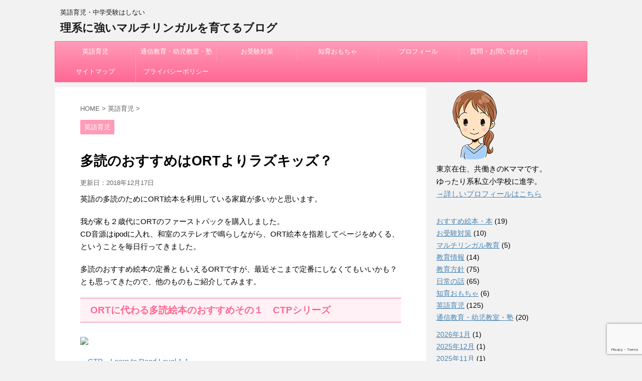

--- FILE ---
content_type: text/html; charset=UTF-8
request_url: https://edu-mama.net/archives/117.html
body_size: 21571
content:
<!DOCTYPE html>
<!--[if lt IE 7]>
<html class="ie6" dir="ltr" lang="ja"> <![endif]-->
<!--[if IE 7]>
<html class="i7" dir="ltr" lang="ja"> <![endif]-->
<!--[if IE 8]>
<html class="ie" dir="ltr" lang="ja"> <![endif]-->
<!--[if gt IE 8]><!-->
<html dir="ltr" lang="ja">
	<!--<![endif]-->
	<head prefix="og: http://ogp.me/ns# fb: http://ogp.me/ns/fb# article: http://ogp.me/ns/article#">
			<link rel="canonical" href="https://edu-mama.net/archives/117.html" />
		<meta charset="UTF-8" >
		<meta name="viewport" content="width=device-width,initial-scale=1.0,user-scalable=no">
		<meta name="format-detection" content="telephone=no" >
		<meta name="google-site-verification" content="Mvfgq_OuA_IKpU3LrXIE9xZA38rLWWuwRC-oX5YtLCg" />
		<script data-ad-client="ca-pub-9139394053011495" async src="https://pagead2.googlesyndication.com/pagead/js/adsbygoogle.js"></script>
		<link rel="alternate" type="application/rss+xml" title="理系に強いマルチリンガルを育てるブログ RSS Feed" href="https://edu-mama.net/feed" />
		<link rel="pingback" href="https://edu-mama.net/xmlrpc.php" >
		<!--[if lt IE 9]>
		<script src="http://css3-mediaqueries-js.googlecode.com/svn/trunk/css3-mediaqueries.js"></script>
		<script src="https://edu-mama.net/wp-content/themes/affinger4/js/html5shiv.js"></script>
		<![endif]-->
					<style>img:is([sizes="auto" i], [sizes^="auto," i]) { contain-intrinsic-size: 3000px 1500px }</style>
	
		<!-- All in One SEO 4.9.3 - aioseo.com -->
	<meta name="description" content="英語の多読のためにORT絵本を利用している家庭が多いかと思います。 我が家も２歳代にORTのファーストパックを" />
	<meta name="robots" content="max-snippet:-1, max-image-preview:large, max-video-preview:-1" />
	<meta name="author" content="Kママ"/>
	<link rel="canonical" href="https://edu-mama.net/archives/117.html" />
	<meta name="generator" content="All in One SEO (AIOSEO) 4.9.3" />
		<script type="application/ld+json" class="aioseo-schema">
			{"@context":"https:\/\/schema.org","@graph":[{"@type":"Article","@id":"https:\/\/edu-mama.net\/archives\/117.html#article","name":"\u591a\u8aad\u306e\u304a\u3059\u3059\u3081\u306fORT\u3088\u308a\u30e9\u30ba\u30ad\u30c3\u30ba\uff1f","headline":"\u591a\u8aad\u306e\u304a\u3059\u3059\u3081\u306fORT\u3088\u308a\u30e9\u30ba\u30ad\u30c3\u30ba\uff1f","author":{"@id":"https:\/\/edu-mama.net\/archives\/author\/edu1800#author"},"publisher":{"@id":"https:\/\/edu-mama.net\/#organization"},"image":{"@type":"ImageObject","url":"http:\/\/ws-fe.amazon-adsystem.com\/widgets\/q?_encoding=UTF8&ASIN=4908183015&Format=_SL250_&ID=AsinImage&MarketPlace=JP&ServiceVersion=20070822&WS=1&tag=mikan2000-22","@id":"https:\/\/edu-mama.net\/archives\/117.html\/#articleImage"},"datePublished":"2016-11-11T14:56:45+09:00","dateModified":"2018-12-17T16:48:27+09:00","inLanguage":"ja","mainEntityOfPage":{"@id":"https:\/\/edu-mama.net\/archives\/117.html#webpage"},"isPartOf":{"@id":"https:\/\/edu-mama.net\/archives\/117.html#webpage"},"articleSection":"\u82f1\u8a9e\u80b2\u5150, CTP, ORT, Radz-kids, \u304a\u3059\u3059\u3081, \u30e9\u30ba\u30ad\u30c3\u30ba, \u591a\u8aad, \u7d75\u672c, \u82f1\u8a9e"},{"@type":"BreadcrumbList","@id":"https:\/\/edu-mama.net\/archives\/117.html#breadcrumblist","itemListElement":[{"@type":"ListItem","@id":"https:\/\/edu-mama.net#listItem","position":1,"name":"\u30db\u30fc\u30e0","item":"https:\/\/edu-mama.net","nextItem":{"@type":"ListItem","@id":"https:\/\/edu-mama.net\/archives\/category\/%e3%83%97%e3%83%aa#listItem","name":"\u82f1\u8a9e\u80b2\u5150"}},{"@type":"ListItem","@id":"https:\/\/edu-mama.net\/archives\/category\/%e3%83%97%e3%83%aa#listItem","position":2,"name":"\u82f1\u8a9e\u80b2\u5150","item":"https:\/\/edu-mama.net\/archives\/category\/%e3%83%97%e3%83%aa","nextItem":{"@type":"ListItem","@id":"https:\/\/edu-mama.net\/archives\/117.html#listItem","name":"\u591a\u8aad\u306e\u304a\u3059\u3059\u3081\u306fORT\u3088\u308a\u30e9\u30ba\u30ad\u30c3\u30ba\uff1f"},"previousItem":{"@type":"ListItem","@id":"https:\/\/edu-mama.net#listItem","name":"\u30db\u30fc\u30e0"}},{"@type":"ListItem","@id":"https:\/\/edu-mama.net\/archives\/117.html#listItem","position":3,"name":"\u591a\u8aad\u306e\u304a\u3059\u3059\u3081\u306fORT\u3088\u308a\u30e9\u30ba\u30ad\u30c3\u30ba\uff1f","previousItem":{"@type":"ListItem","@id":"https:\/\/edu-mama.net\/archives\/category\/%e3%83%97%e3%83%aa#listItem","name":"\u82f1\u8a9e\u80b2\u5150"}}]},{"@type":"Organization","@id":"https:\/\/edu-mama.net\/#organization","name":"\u7406\u7cfb\u306b\u5f37\u3044\u30de\u30eb\u30c1\u30ea\u30f3\u30ac\u30eb\u3092\u80b2\u3066\u308b\u30d6\u30ed\u30b0","description":"\u82f1\u8a9e\u80b2\u5150\u30fb\u4e2d\u5b66\u53d7\u9a13\u306f\u3057\u306a\u3044","url":"https:\/\/edu-mama.net\/"},{"@type":"Person","@id":"https:\/\/edu-mama.net\/archives\/author\/edu1800#author","url":"https:\/\/edu-mama.net\/archives\/author\/edu1800","name":"K\u30de\u30de"},{"@type":"WebPage","@id":"https:\/\/edu-mama.net\/archives\/117.html#webpage","url":"https:\/\/edu-mama.net\/archives\/117.html","name":"\u591a\u8aad\u306e\u304a\u3059\u3059\u3081\u306fORT\u3088\u308a\u30e9\u30ba\u30ad\u30c3\u30ba\uff1f","description":"\u82f1\u8a9e\u306e\u591a\u8aad\u306e\u305f\u3081\u306bORT\u7d75\u672c\u3092\u5229\u7528\u3057\u3066\u3044\u308b\u5bb6\u5ead\u304c\u591a\u3044\u304b\u3068\u601d\u3044\u307e\u3059\u3002 \u6211\u304c\u5bb6\u3082\uff12\u6b73\u4ee3\u306bORT\u306e\u30d5\u30a1\u30fc\u30b9\u30c8\u30d1\u30c3\u30af\u3092","inLanguage":"ja","isPartOf":{"@id":"https:\/\/edu-mama.net\/#website"},"breadcrumb":{"@id":"https:\/\/edu-mama.net\/archives\/117.html#breadcrumblist"},"author":{"@id":"https:\/\/edu-mama.net\/archives\/author\/edu1800#author"},"creator":{"@id":"https:\/\/edu-mama.net\/archives\/author\/edu1800#author"},"datePublished":"2016-11-11T14:56:45+09:00","dateModified":"2018-12-17T16:48:27+09:00"},{"@type":"WebSite","@id":"https:\/\/edu-mama.net\/#website","url":"https:\/\/edu-mama.net\/","name":"\u7406\u7cfb\u306b\u5f37\u3044\u30de\u30eb\u30c1\u30ea\u30f3\u30ac\u30eb\u3092\u80b2\u3066\u308b\u30d6\u30ed\u30b0","description":"\u82f1\u8a9e\u80b2\u5150\u30fb\u4e2d\u5b66\u53d7\u9a13\u306f\u3057\u306a\u3044","inLanguage":"ja","publisher":{"@id":"https:\/\/edu-mama.net\/#organization"}}]}
		</script>
		<!-- All in One SEO -->

<title>多読のおすすめはORTよりラズキッズ？</title>
<link rel='dns-prefetch' href='//ajax.googleapis.com' />
<link rel='dns-prefetch' href='//fonts.googleapis.com' />
<script type="text/javascript">
/* <![CDATA[ */
window._wpemojiSettings = {"baseUrl":"https:\/\/s.w.org\/images\/core\/emoji\/15.0.3\/72x72\/","ext":".png","svgUrl":"https:\/\/s.w.org\/images\/core\/emoji\/15.0.3\/svg\/","svgExt":".svg","source":{"concatemoji":"https:\/\/edu-mama.net\/wp-includes\/js\/wp-emoji-release.min.js?ver=6.7.4"}};
/*! This file is auto-generated */
!function(i,n){var o,s,e;function c(e){try{var t={supportTests:e,timestamp:(new Date).valueOf()};sessionStorage.setItem(o,JSON.stringify(t))}catch(e){}}function p(e,t,n){e.clearRect(0,0,e.canvas.width,e.canvas.height),e.fillText(t,0,0);var t=new Uint32Array(e.getImageData(0,0,e.canvas.width,e.canvas.height).data),r=(e.clearRect(0,0,e.canvas.width,e.canvas.height),e.fillText(n,0,0),new Uint32Array(e.getImageData(0,0,e.canvas.width,e.canvas.height).data));return t.every(function(e,t){return e===r[t]})}function u(e,t,n){switch(t){case"flag":return n(e,"\ud83c\udff3\ufe0f\u200d\u26a7\ufe0f","\ud83c\udff3\ufe0f\u200b\u26a7\ufe0f")?!1:!n(e,"\ud83c\uddfa\ud83c\uddf3","\ud83c\uddfa\u200b\ud83c\uddf3")&&!n(e,"\ud83c\udff4\udb40\udc67\udb40\udc62\udb40\udc65\udb40\udc6e\udb40\udc67\udb40\udc7f","\ud83c\udff4\u200b\udb40\udc67\u200b\udb40\udc62\u200b\udb40\udc65\u200b\udb40\udc6e\u200b\udb40\udc67\u200b\udb40\udc7f");case"emoji":return!n(e,"\ud83d\udc26\u200d\u2b1b","\ud83d\udc26\u200b\u2b1b")}return!1}function f(e,t,n){var r="undefined"!=typeof WorkerGlobalScope&&self instanceof WorkerGlobalScope?new OffscreenCanvas(300,150):i.createElement("canvas"),a=r.getContext("2d",{willReadFrequently:!0}),o=(a.textBaseline="top",a.font="600 32px Arial",{});return e.forEach(function(e){o[e]=t(a,e,n)}),o}function t(e){var t=i.createElement("script");t.src=e,t.defer=!0,i.head.appendChild(t)}"undefined"!=typeof Promise&&(o="wpEmojiSettingsSupports",s=["flag","emoji"],n.supports={everything:!0,everythingExceptFlag:!0},e=new Promise(function(e){i.addEventListener("DOMContentLoaded",e,{once:!0})}),new Promise(function(t){var n=function(){try{var e=JSON.parse(sessionStorage.getItem(o));if("object"==typeof e&&"number"==typeof e.timestamp&&(new Date).valueOf()<e.timestamp+604800&&"object"==typeof e.supportTests)return e.supportTests}catch(e){}return null}();if(!n){if("undefined"!=typeof Worker&&"undefined"!=typeof OffscreenCanvas&&"undefined"!=typeof URL&&URL.createObjectURL&&"undefined"!=typeof Blob)try{var e="postMessage("+f.toString()+"("+[JSON.stringify(s),u.toString(),p.toString()].join(",")+"));",r=new Blob([e],{type:"text/javascript"}),a=new Worker(URL.createObjectURL(r),{name:"wpTestEmojiSupports"});return void(a.onmessage=function(e){c(n=e.data),a.terminate(),t(n)})}catch(e){}c(n=f(s,u,p))}t(n)}).then(function(e){for(var t in e)n.supports[t]=e[t],n.supports.everything=n.supports.everything&&n.supports[t],"flag"!==t&&(n.supports.everythingExceptFlag=n.supports.everythingExceptFlag&&n.supports[t]);n.supports.everythingExceptFlag=n.supports.everythingExceptFlag&&!n.supports.flag,n.DOMReady=!1,n.readyCallback=function(){n.DOMReady=!0}}).then(function(){return e}).then(function(){var e;n.supports.everything||(n.readyCallback(),(e=n.source||{}).concatemoji?t(e.concatemoji):e.wpemoji&&e.twemoji&&(t(e.twemoji),t(e.wpemoji)))}))}((window,document),window._wpemojiSettings);
/* ]]> */
</script>
<style id='wp-emoji-styles-inline-css' type='text/css'>

	img.wp-smiley, img.emoji {
		display: inline !important;
		border: none !important;
		box-shadow: none !important;
		height: 1em !important;
		width: 1em !important;
		margin: 0 0.07em !important;
		vertical-align: -0.1em !important;
		background: none !important;
		padding: 0 !important;
	}
</style>
<link rel='stylesheet' id='wp-block-library-css' href='https://edu-mama.net/wp-includes/css/dist/block-library/style.min.css?ver=6.7.4' type='text/css' media='all' />
<link rel='stylesheet' id='aioseo/css/src/vue/standalone/blocks/table-of-contents/global.scss-css' href='https://edu-mama.net/wp-content/plugins/all-in-one-seo-pack/dist/Lite/assets/css/table-of-contents/global.e90f6d47.css?ver=4.9.3' type='text/css' media='all' />
<style id='classic-theme-styles-inline-css' type='text/css'>
/*! This file is auto-generated */
.wp-block-button__link{color:#fff;background-color:#32373c;border-radius:9999px;box-shadow:none;text-decoration:none;padding:calc(.667em + 2px) calc(1.333em + 2px);font-size:1.125em}.wp-block-file__button{background:#32373c;color:#fff;text-decoration:none}
</style>
<style id='global-styles-inline-css' type='text/css'>
:root{--wp--preset--aspect-ratio--square: 1;--wp--preset--aspect-ratio--4-3: 4/3;--wp--preset--aspect-ratio--3-4: 3/4;--wp--preset--aspect-ratio--3-2: 3/2;--wp--preset--aspect-ratio--2-3: 2/3;--wp--preset--aspect-ratio--16-9: 16/9;--wp--preset--aspect-ratio--9-16: 9/16;--wp--preset--color--black: #000000;--wp--preset--color--cyan-bluish-gray: #abb8c3;--wp--preset--color--white: #ffffff;--wp--preset--color--pale-pink: #f78da7;--wp--preset--color--vivid-red: #cf2e2e;--wp--preset--color--luminous-vivid-orange: #ff6900;--wp--preset--color--luminous-vivid-amber: #fcb900;--wp--preset--color--light-green-cyan: #7bdcb5;--wp--preset--color--vivid-green-cyan: #00d084;--wp--preset--color--pale-cyan-blue: #8ed1fc;--wp--preset--color--vivid-cyan-blue: #0693e3;--wp--preset--color--vivid-purple: #9b51e0;--wp--preset--gradient--vivid-cyan-blue-to-vivid-purple: linear-gradient(135deg,rgba(6,147,227,1) 0%,rgb(155,81,224) 100%);--wp--preset--gradient--light-green-cyan-to-vivid-green-cyan: linear-gradient(135deg,rgb(122,220,180) 0%,rgb(0,208,130) 100%);--wp--preset--gradient--luminous-vivid-amber-to-luminous-vivid-orange: linear-gradient(135deg,rgba(252,185,0,1) 0%,rgba(255,105,0,1) 100%);--wp--preset--gradient--luminous-vivid-orange-to-vivid-red: linear-gradient(135deg,rgba(255,105,0,1) 0%,rgb(207,46,46) 100%);--wp--preset--gradient--very-light-gray-to-cyan-bluish-gray: linear-gradient(135deg,rgb(238,238,238) 0%,rgb(169,184,195) 100%);--wp--preset--gradient--cool-to-warm-spectrum: linear-gradient(135deg,rgb(74,234,220) 0%,rgb(151,120,209) 20%,rgb(207,42,186) 40%,rgb(238,44,130) 60%,rgb(251,105,98) 80%,rgb(254,248,76) 100%);--wp--preset--gradient--blush-light-purple: linear-gradient(135deg,rgb(255,206,236) 0%,rgb(152,150,240) 100%);--wp--preset--gradient--blush-bordeaux: linear-gradient(135deg,rgb(254,205,165) 0%,rgb(254,45,45) 50%,rgb(107,0,62) 100%);--wp--preset--gradient--luminous-dusk: linear-gradient(135deg,rgb(255,203,112) 0%,rgb(199,81,192) 50%,rgb(65,88,208) 100%);--wp--preset--gradient--pale-ocean: linear-gradient(135deg,rgb(255,245,203) 0%,rgb(182,227,212) 50%,rgb(51,167,181) 100%);--wp--preset--gradient--electric-grass: linear-gradient(135deg,rgb(202,248,128) 0%,rgb(113,206,126) 100%);--wp--preset--gradient--midnight: linear-gradient(135deg,rgb(2,3,129) 0%,rgb(40,116,252) 100%);--wp--preset--font-size--small: 13px;--wp--preset--font-size--medium: 20px;--wp--preset--font-size--large: 36px;--wp--preset--font-size--x-large: 42px;--wp--preset--spacing--20: 0.44rem;--wp--preset--spacing--30: 0.67rem;--wp--preset--spacing--40: 1rem;--wp--preset--spacing--50: 1.5rem;--wp--preset--spacing--60: 2.25rem;--wp--preset--spacing--70: 3.38rem;--wp--preset--spacing--80: 5.06rem;--wp--preset--shadow--natural: 6px 6px 9px rgba(0, 0, 0, 0.2);--wp--preset--shadow--deep: 12px 12px 50px rgba(0, 0, 0, 0.4);--wp--preset--shadow--sharp: 6px 6px 0px rgba(0, 0, 0, 0.2);--wp--preset--shadow--outlined: 6px 6px 0px -3px rgba(255, 255, 255, 1), 6px 6px rgba(0, 0, 0, 1);--wp--preset--shadow--crisp: 6px 6px 0px rgba(0, 0, 0, 1);}:where(.is-layout-flex){gap: 0.5em;}:where(.is-layout-grid){gap: 0.5em;}body .is-layout-flex{display: flex;}.is-layout-flex{flex-wrap: wrap;align-items: center;}.is-layout-flex > :is(*, div){margin: 0;}body .is-layout-grid{display: grid;}.is-layout-grid > :is(*, div){margin: 0;}:where(.wp-block-columns.is-layout-flex){gap: 2em;}:where(.wp-block-columns.is-layout-grid){gap: 2em;}:where(.wp-block-post-template.is-layout-flex){gap: 1.25em;}:where(.wp-block-post-template.is-layout-grid){gap: 1.25em;}.has-black-color{color: var(--wp--preset--color--black) !important;}.has-cyan-bluish-gray-color{color: var(--wp--preset--color--cyan-bluish-gray) !important;}.has-white-color{color: var(--wp--preset--color--white) !important;}.has-pale-pink-color{color: var(--wp--preset--color--pale-pink) !important;}.has-vivid-red-color{color: var(--wp--preset--color--vivid-red) !important;}.has-luminous-vivid-orange-color{color: var(--wp--preset--color--luminous-vivid-orange) !important;}.has-luminous-vivid-amber-color{color: var(--wp--preset--color--luminous-vivid-amber) !important;}.has-light-green-cyan-color{color: var(--wp--preset--color--light-green-cyan) !important;}.has-vivid-green-cyan-color{color: var(--wp--preset--color--vivid-green-cyan) !important;}.has-pale-cyan-blue-color{color: var(--wp--preset--color--pale-cyan-blue) !important;}.has-vivid-cyan-blue-color{color: var(--wp--preset--color--vivid-cyan-blue) !important;}.has-vivid-purple-color{color: var(--wp--preset--color--vivid-purple) !important;}.has-black-background-color{background-color: var(--wp--preset--color--black) !important;}.has-cyan-bluish-gray-background-color{background-color: var(--wp--preset--color--cyan-bluish-gray) !important;}.has-white-background-color{background-color: var(--wp--preset--color--white) !important;}.has-pale-pink-background-color{background-color: var(--wp--preset--color--pale-pink) !important;}.has-vivid-red-background-color{background-color: var(--wp--preset--color--vivid-red) !important;}.has-luminous-vivid-orange-background-color{background-color: var(--wp--preset--color--luminous-vivid-orange) !important;}.has-luminous-vivid-amber-background-color{background-color: var(--wp--preset--color--luminous-vivid-amber) !important;}.has-light-green-cyan-background-color{background-color: var(--wp--preset--color--light-green-cyan) !important;}.has-vivid-green-cyan-background-color{background-color: var(--wp--preset--color--vivid-green-cyan) !important;}.has-pale-cyan-blue-background-color{background-color: var(--wp--preset--color--pale-cyan-blue) !important;}.has-vivid-cyan-blue-background-color{background-color: var(--wp--preset--color--vivid-cyan-blue) !important;}.has-vivid-purple-background-color{background-color: var(--wp--preset--color--vivid-purple) !important;}.has-black-border-color{border-color: var(--wp--preset--color--black) !important;}.has-cyan-bluish-gray-border-color{border-color: var(--wp--preset--color--cyan-bluish-gray) !important;}.has-white-border-color{border-color: var(--wp--preset--color--white) !important;}.has-pale-pink-border-color{border-color: var(--wp--preset--color--pale-pink) !important;}.has-vivid-red-border-color{border-color: var(--wp--preset--color--vivid-red) !important;}.has-luminous-vivid-orange-border-color{border-color: var(--wp--preset--color--luminous-vivid-orange) !important;}.has-luminous-vivid-amber-border-color{border-color: var(--wp--preset--color--luminous-vivid-amber) !important;}.has-light-green-cyan-border-color{border-color: var(--wp--preset--color--light-green-cyan) !important;}.has-vivid-green-cyan-border-color{border-color: var(--wp--preset--color--vivid-green-cyan) !important;}.has-pale-cyan-blue-border-color{border-color: var(--wp--preset--color--pale-cyan-blue) !important;}.has-vivid-cyan-blue-border-color{border-color: var(--wp--preset--color--vivid-cyan-blue) !important;}.has-vivid-purple-border-color{border-color: var(--wp--preset--color--vivid-purple) !important;}.has-vivid-cyan-blue-to-vivid-purple-gradient-background{background: var(--wp--preset--gradient--vivid-cyan-blue-to-vivid-purple) !important;}.has-light-green-cyan-to-vivid-green-cyan-gradient-background{background: var(--wp--preset--gradient--light-green-cyan-to-vivid-green-cyan) !important;}.has-luminous-vivid-amber-to-luminous-vivid-orange-gradient-background{background: var(--wp--preset--gradient--luminous-vivid-amber-to-luminous-vivid-orange) !important;}.has-luminous-vivid-orange-to-vivid-red-gradient-background{background: var(--wp--preset--gradient--luminous-vivid-orange-to-vivid-red) !important;}.has-very-light-gray-to-cyan-bluish-gray-gradient-background{background: var(--wp--preset--gradient--very-light-gray-to-cyan-bluish-gray) !important;}.has-cool-to-warm-spectrum-gradient-background{background: var(--wp--preset--gradient--cool-to-warm-spectrum) !important;}.has-blush-light-purple-gradient-background{background: var(--wp--preset--gradient--blush-light-purple) !important;}.has-blush-bordeaux-gradient-background{background: var(--wp--preset--gradient--blush-bordeaux) !important;}.has-luminous-dusk-gradient-background{background: var(--wp--preset--gradient--luminous-dusk) !important;}.has-pale-ocean-gradient-background{background: var(--wp--preset--gradient--pale-ocean) !important;}.has-electric-grass-gradient-background{background: var(--wp--preset--gradient--electric-grass) !important;}.has-midnight-gradient-background{background: var(--wp--preset--gradient--midnight) !important;}.has-small-font-size{font-size: var(--wp--preset--font-size--small) !important;}.has-medium-font-size{font-size: var(--wp--preset--font-size--medium) !important;}.has-large-font-size{font-size: var(--wp--preset--font-size--large) !important;}.has-x-large-font-size{font-size: var(--wp--preset--font-size--x-large) !important;}
:where(.wp-block-post-template.is-layout-flex){gap: 1.25em;}:where(.wp-block-post-template.is-layout-grid){gap: 1.25em;}
:where(.wp-block-columns.is-layout-flex){gap: 2em;}:where(.wp-block-columns.is-layout-grid){gap: 2em;}
:root :where(.wp-block-pullquote){font-size: 1.5em;line-height: 1.6;}
</style>
<link rel='stylesheet' id='contact-form-7-css' href='https://edu-mama.net/wp-content/plugins/contact-form-7/includes/css/styles.css?ver=6.1.4' type='text/css' media='all' />
<link rel='stylesheet' id='parent-style-css' href='https://edu-mama.net/wp-content/themes/affinger4/style.css?ver=6.7.4' type='text/css' media='all' />
<link rel='stylesheet' id='fonts-googleapis-montserrat-css' href='https://fonts.googleapis.com/css?family=Montserrat%3A400&#038;ver=6.7.4' type='text/css' media='all' />
<link rel='stylesheet' id='normalize-css' href='https://edu-mama.net/wp-content/themes/affinger4/css/normalize.css?ver=1.5.9' type='text/css' media='all' />
<link rel='stylesheet' id='font-awesome-css' href='https://edu-mama.net/wp-content/themes/affinger4/css/fontawesome/css/font-awesome.min.css?ver=4.7.0' type='text/css' media='all' />
<link rel='stylesheet' id='style-css' href='https://edu-mama.net/wp-content/themes/affinger4-child/style.css?ver=6.7.4' type='text/css' media='all' />
<link rel='stylesheet' id='single2-css' href='https://edu-mama.net/wp-content/themes/affinger4/st-kanricss.php' type='text/css' media='all' />
<link rel='stylesheet' id='single-css' href='https://edu-mama.net/wp-content/themes/affinger4/st-rankcss.php' type='text/css' media='all' />
<link rel='stylesheet' id='st-themecss-css' href='https://edu-mama.net/wp-content/themes/affinger4/st-themecss-loader.php?ver=6.7.4' type='text/css' media='all' />
<script type="text/javascript" src="//ajax.googleapis.com/ajax/libs/jquery/1.11.3/jquery.min.js?ver=1.11.3" id="jquery-js"></script>
<link rel="https://api.w.org/" href="https://edu-mama.net/wp-json/" /><link rel="alternate" title="JSON" type="application/json" href="https://edu-mama.net/wp-json/wp/v2/posts/117" /><link rel='shortlink' href='https://edu-mama.net/?p=117' />
<link rel="alternate" title="oEmbed (JSON)" type="application/json+oembed" href="https://edu-mama.net/wp-json/oembed/1.0/embed?url=https%3A%2F%2Fedu-mama.net%2Farchives%2F117.html" />
<link rel="alternate" title="oEmbed (XML)" type="text/xml+oembed" href="https://edu-mama.net/wp-json/oembed/1.0/embed?url=https%3A%2F%2Fedu-mama.net%2Farchives%2F117.html&#038;format=xml" />
<meta name="robots" content="index, follow" />
<link rel="canonical" href="https://edu-mama.net/archives/117.html" />
<style type="text/css">.recentcomments a{display:inline !important;padding:0 !important;margin:0 !important;}</style><link rel="icon" href="https://edu-mama.net/wp-content/uploads/2016/09/cropped-01-32x32.png" sizes="32x32" />
<link rel="icon" href="https://edu-mama.net/wp-content/uploads/2016/09/cropped-01-192x192.png" sizes="192x192" />
<link rel="apple-touch-icon" href="https://edu-mama.net/wp-content/uploads/2016/09/cropped-01-180x180.png" />
<meta name="msapplication-TileImage" content="https://edu-mama.net/wp-content/uploads/2016/09/cropped-01-270x270.png" />
						


<script>
jQuery(function(){
    jQuery('.st-btn-open').click(function(){
        jQuery(this).next('.st-slidebox').stop(true, true).slideToggle();
    });
});
</script>

		<!-- Global site tag (gtag.js) - Google Analytics -->
<script async src="https://www.googletagmanager.com/gtag/js?id=UA-47787876-65"></script>
<script>
  window.dataLayer = window.dataLayer || [];
  function gtag(){dataLayer.push(arguments);}
  gtag('js', new Date());

  gtag('config', 'UA-47787876-65');
</script>
<script data-ad-client="ca-pub-9139394053011495" async src="https://pagead2.googlesyndication.com/pagead/js/adsbygoogle.js"></script>
<head>

  <!-- Your code -->
</head>

	</head>
	<body class="post-template-default single single-post postid-117 single-format-standard not-front-page" >
				<div id="st-ami">
				<div id="wrapper" class="">
				<div id="wrapper-in">
					<header id="st-headwide">
						<div id="headbox-bg">
							<div class="clearfix" id="headbox">
										<nav id="s-navi" class="pcnone">
			<dl class="acordion">
				<dt class="trigger">
					<p><span class="op"><i class="fa fa-bars"></i></span></p>
		
					<!-- 追加メニュー -->
					
					<!-- 追加メニュー2 -->
					
						</dt>

				<dd class="acordion_tree">
				

										<div class="menu"><ul>
<li class="page_item page-item-6"><a href="https://edu-mama.net/sitemaps">サイトマップ</a></li>
<li class="page_item page-item-2341"><a href="https://edu-mama.net/%e3%83%97%e3%83%a9%e3%82%a4%e3%83%90%e3%82%b7%e3%83%bc%e3%83%9d%e3%83%aa%e3%82%b7%e3%83%bc">プライバシーポリシー</a></li>
<li class="page_item page-item-2"><a href="https://edu-mama.net/sample-page">質問・お問い合わせ</a></li>
</ul></div>
					<div class="clear"></div>

				</dd>
			</dl>
		</nav>
										<div id="header-l">
										
            
			
				<!-- キャプション -->
				                
					              		 	 <p class="descr sitenametop">
               		     	英語育児・中学受験はしない               			 </p>
					                    
				                
				<!-- ロゴ又はブログ名 -->
				              		  <p class="sitename"><a href="https://edu-mama.net/">
                  		                      		    理系に強いマルチリンガルを育てるブログ                   		               		  </a></p>
            					<!-- ロゴ又はブログ名ここまで -->

			    
		
    									</div><!-- /#header-l -->
								<div id="header-r" class="smanone">
																		
								</div><!-- /#header-r -->
							</div><!-- /#headbox-bg -->
						</div><!-- /#headbox clearfix -->
					
<div id="gazou-wide">
			<div id="st-menubox">
			<div id="st-menuwide">
				<nav class="smanone clearfix"><ul id="menu-%e3%82%b0%e3%83%ad%e3%83%bc%e3%83%90%e3%83%ab%e3%83%a1%e3%83%8b%e3%83%a5%e3%83%bc" class="menu"><li id="menu-item-18" class="menu-item menu-item-type-taxonomy menu-item-object-category current-post-ancestor current-menu-parent current-post-parent menu-item-has-children menu-item-18"><a href="https://edu-mama.net/archives/category/%e3%83%97%e3%83%aa">英語育児</a>
<ul class="sub-menu">
	<li id="menu-item-511" class="menu-item menu-item-type-taxonomy menu-item-object-category menu-item-511"><a href="https://edu-mama.net/archives/category/%e3%83%9e%e3%83%ab%e3%83%81%e3%83%aa%e3%83%b3%e3%82%ac%e3%83%ab%e6%95%99%e8%82%b2">マルチリンガル教育</a></li>
</ul>
</li>
<li id="menu-item-54" class="menu-item menu-item-type-taxonomy menu-item-object-category menu-item-54"><a href="https://edu-mama.net/archives/category/%e9%80%9a%e4%bf%a1%e6%95%99%e8%82%b2%e3%83%bb%e5%b9%bc%e5%85%90%e6%95%99%e5%ae%a4">通信教育・幼児教室・塾</a></li>
<li id="menu-item-195" class="menu-item menu-item-type-taxonomy menu-item-object-category menu-item-195"><a href="https://edu-mama.net/archives/category/%e3%81%8a%e5%8f%97%e9%a8%93%e5%af%be%e7%ad%96">お受験対策</a></li>
<li id="menu-item-30" class="menu-item menu-item-type-taxonomy menu-item-object-category menu-item-has-children menu-item-30"><a href="https://edu-mama.net/archives/category/%e7%9f%a5%e8%82%b2%e3%81%8a%e3%82%82%e3%81%a1%e3%82%83">知育おもちゃ</a>
<ul class="sub-menu">
	<li id="menu-item-103" class="menu-item menu-item-type-taxonomy menu-item-object-category menu-item-103"><a href="https://edu-mama.net/archives/category/%e3%81%8a%e3%81%99%e3%81%99%e3%82%81%e7%b5%b5%e6%9c%ac%e3%83%bb%e6%9c%ac">おすすめ絵本・本</a></li>
</ul>
</li>
<li id="menu-item-19" class="menu-item menu-item-type-post_type menu-item-object-post menu-item-has-children menu-item-19"><a href="https://edu-mama.net/archives/11.html">プロフィール</a>
<ul class="sub-menu">
	<li id="menu-item-50" class="menu-item menu-item-type-taxonomy menu-item-object-category menu-item-50"><a href="https://edu-mama.net/archives/category/%e6%95%99%e8%82%b2%e6%96%b9%e9%87%9d">教育方針</a></li>
</ul>
</li>
<li id="menu-item-2344" class="menu-item menu-item-type-post_type menu-item-object-page menu-item-2344"><a href="https://edu-mama.net/sample-page">質問・お問い合わせ</a></li>
<li id="menu-item-2345" class="menu-item menu-item-type-post_type menu-item-object-page menu-item-2345"><a href="https://edu-mama.net/sitemaps">サイトマップ</a></li>
<li id="menu-item-2343" class="menu-item menu-item-type-post_type menu-item-object-page menu-item-2343"><a href="https://edu-mama.net/%e3%83%97%e3%83%a9%e3%82%a4%e3%83%90%e3%82%b7%e3%83%bc%e3%83%9d%e3%83%aa%e3%82%b7%e3%83%bc">プライバシーポリシー</a></li>
</ul></nav>			</div>
		</div>
	</div>

					</header>
					<div id="content-w">
						
					
<div id="content" class="clearfix">
	<div id="contentInner">

		<main>
			<article>
				<div id="post-117" class="st-post post-117 post type-post status-publish format-standard hentry category-1 tag-ctp tag-ort tag-radz-kids tag-41 tag-49 tag-53 tag-54 tag-4">

			
									

					<!--ぱんくず -->
					<div id="breadcrumb">
					<ol itemscope itemtype="http://schema.org/BreadcrumbList">
							 <li itemprop="itemListElement" itemscope
      itemtype="http://schema.org/ListItem"><a href="https://edu-mama.net" itemprop="item"><span itemprop="name">HOME</span></a> > <meta itemprop="position" content="1" /></li>
													<li itemprop="itemListElement" itemscope
      itemtype="http://schema.org/ListItem"><a href="https://edu-mama.net/archives/category/%e3%83%97%e3%83%aa" itemprop="item">
							<span itemprop="name">英語育児</span> </a> &gt;<meta itemprop="position" content="2" /></li> 
											</ol>
					</div>
					<!--/ ぱんくず -->

					<!--ループ開始 -->
										
										<p class="st-catgroup">
					<a href="https://edu-mama.net/archives/category/%e3%83%97%e3%83%aa" title="View all posts in 英語育児" rel="category tag"><span class="catname st-catid1">英語育児</span></a>					</p>
									

					<h1 class="entry-title">多読のおすすめはORTよりラズキッズ？</h1>

					<div class="blogbox ">
						<p><span class="kdate">
																							更新日：<time class="updated" datetime="2018-12-17T16:48:27+0900">2018年12月17日</time>
													</span></p>
					</div>

					<div class="mainbox">
						<div id="nocopy" ><!-- コピー禁止エリアここから -->
																										
							<div class="entry-content">
								<p>英語の多読のためにORT絵本を利用している家庭が多いかと思います。</p>
<p>我が家も２歳代にORTのファーストパックを購入しました。<br />
CD音源はipodに入れ、和室のステレオで鳴らしながら、ORT絵本を指差してページをめくる、ということを毎日行ってきました。</p>
<p>多読のおすすめ絵本の定番ともいえるORTですが、最近そこまで定番にしなくてもいいかも？とも思ってきたので、他のものもご紹介してみます。</p>
<h3>ORTに代わる多読絵本のおすすめその１　CTPシリーズ</h3>
<p><a  href="https://www.amazon.co.jp/gp/product/4908183015/ref=as_li_qf_sp_asin_il?ie=UTF8&camp=247&creative=1211&creativeASIN=4908183015&linkCode=as2&tag=mikan2000-22"><img decoding="async" border="0" src="http://ws-fe.amazon-adsystem.com/widgets/q?_encoding=UTF8&ASIN=4908183015&Format=_SL250_&ID=AsinImage&MarketPlace=JP&ServiceVersion=20070822&WS=1&tag=mikan2000-22" ></a><img decoding="async" src="http://ir-jp.amazon-adsystem.com/e/ir?t=mikan2000-22&l=as2&o=9&a=4908183015" width="1" height="1" border="0" alt="" style="border:none !important; margin:0px !important;" /></p>
<p><a  href="https://www.amazon.co.jp/gp/product/4908183015/ref=as_li_qf_sp_asin_tl?ie=UTF8&camp=247&creative=1211&creativeASIN=4908183015&linkCode=as2&tag=mikan2000-22">→CTP　Learn to Read Level 1-1</a><img decoding="async" src="http://ir-jp.amazon-adsystem.com/e/ir?t=mikan2000-22&l=as2&o=9&a=4908183015" width="1" height="1" border="0" alt="" style="border:none !important; margin:0px !important;" /></p>
<p>まず最初に、ORTに変わる多読絵本のおすすめとして、CTPシリーズが挙げられます。<br />
レベル1ですと、 絵本24冊+CD４枚+日本語解説書　専用ボックス、ステッカーがついてきます。<br />
（一番最初はどの年齢層でもレベル１で十分です）</p>
<p>こちらはORTとは違ってジャンルが幅広いです。サイエンス、ソーシャルスタディなどとジャンルわけされ、それぞれに関連する絵本があります。<br />
ORTは登場人物がキーパーとその家族であり、キッパー家族を中心に物語が繰り広げられます。</p>
<p>対して、CTP絵本は１冊１冊がそれで完結の超短編絵本なので、登場人物はバラバラです。<br />
ストーリー性もないものもあり、もっと月齢が低い子にもおすすめできます。</p>
<p>こちらもCDの音声をipodに入れ、対応する絵本のときにipodを選んで流してやるといいですよ。</p>
<p>難点は、量のわりに値段が高いのがネックですが・・。</p>
<h3>ORTに代わる多読絵本のおすすめその２　Sight Words Readers</h3>
<p><a  href="https://www.amazon.co.jp/gp/product/0545067650/ref=as_li_qf_sp_asin_il?ie=UTF8&camp=247&creative=1211&creativeASIN=0545067650&linkCode=as2&tag=mikan2000-22"><img decoding="async" border="0" src="http://ws-fe.amazon-adsystem.com/widgets/q?_encoding=UTF8&ASIN=0545067650&Format=_SL250_&ID=AsinImage&MarketPlace=JP&ServiceVersion=20070822&WS=1&tag=mikan2000-22" ></a><img decoding="async" src="http://ir-jp.amazon-adsystem.com/e/ir?t=mikan2000-22&l=as2&o=9&a=0545067650" width="1" height="1" border="0" alt="" style="border:none !important; margin:0px !important;" /></p>
<p><a  href="https://www.amazon.co.jp/gp/product/0545067650/ref=as_li_qf_sp_asin_tl?ie=UTF8&camp=247&creative=1211&creativeASIN=0545067650&linkCode=as2&tag=mikan2000-22">→Sight Word Readers: Learning the First 50 Sight Words is a Snap!</a><img decoding="async" src="http://ir-jp.amazon-adsystem.com/e/ir?t=mikan2000-22&l=as2&o=9&a=0545067650" width="1" height="1" border="0" alt="" style="border:none !important; margin:0px !important;" /></p>
<p>次に、多読絵本のおすすめとして、Sight Wordsを自然に学べながら読みもできるという簡単なパックがSight Words Readersです。</p>
<p>この利点は、なにがいっても安いこと！１点2000円ちょっとで、２５冊とCDが付いています。安い〜！<br />
最も使用頻度の高い50語を学べるようになっています。<br />
そして、単語も内容も優しいこと。繰り返しが多いので、読むうちに勝手に子供が英語をいうようになってきます。</p>
<p>１冊数ページしかないので小さな子でも読みやすいですし、英語が苦手なママでも読める内容です。<br />
（ORTやCTPのレベルが上がると、英語が苦手なママはちょっとウッとなるかも・・？）</p>
<p>CTPは高いので、最初に購入時は「やり遂げられるかしら？」と二の足を踏むかもしれませんが、これだと失敗してもたった2000円ちょっとですから・・。</p>
<h3>ORTに代わる多読絵本のおすすめその３　パルキッズのICR（アイキャンリード）</h3>
<p>CTPは高い、Sight words Readerはもうやっちゃった、もしくはもっとボリュームがあるものが欲しい！という方に最もおすすめなのがパルキッズのICR（アイキャンリード）です。</p>
<p>こちらはオンラインで超初心者レベルから初級までの絵本を読み聞かせしてくれる優れものです。</p>
<p>おすすめの理由は、なんといっても「親が考えなくても、英語力０から１０になるまで段階別の絵本を用意してくれていること！」です。</p>
<p>フルカラーで、音声で読み聞かせしてくれ、確認クイズもついているので楽しみながら英語力を伸ばしていくことができます。<br />
音声をかけ流ししておくとさらに効果的です。</p>
<p>内容のレベルは、おうち英語を始めたい１歳〜３歳の子に向いています。<br />
（英語に全く触れていない子の場合は、小学生でも全然OKです）</p>
<p>紙の本がいい！という場合でもダウンロードして印刷すれば、絵本にすることができます。</p>
<p><a href="https://edu-mama.net/archives/108.html">→パルキッズについてはこちらの記事参照</a></p>
<h3>ORTに代わる多読絵本のおすすめその４　Radz-kids</h3>
<p>そして、多読絵本のおすすめの最後は、Rad-kids（ラズキッズ）です。</p>
<p><a href="https://www.raz-kids.com" target="_blank" rel="noopener noreferrer">→Rad-kids（ラズキッズ）</a></p>
<p>ICRを卒業した子は、このラズキッズを始めてみましょう。<br />
（４歳未満の場合、いきなりラズキッズを始めるのはおすすめしません。）</p>
<p>ラズキッズは、知る人ぞ知るかもしれませんが、英語育児マニアならすでにご存知かもしれませんね。</p>
<p>ネットで登録し、ipadやiphoneにアプリとしてダウンロードして読める、電子多読絵本です。</p>
<p>AAからZまで段階別にレベル分けされた絵本が数百冊ー1000冊程度クラウド上にあり、私たちがアクセスします。<br />
Zまでくると、ほぼネイティブ中高生レベルなので、普通の日本人はお手上げ状態の高度な内容です＞＜</p>
<p>ネイティブによる音声読み上げ機能があり、ページめくりもタップしてできるので、親の補助がほとんどいりません。</p>
<p>リーディングと暗唱チェック（読み上げ）機能もあり、１つ行うごとにスターがもらえ、スターをためるとロボット作成コーナーで好きなロボットを着せ替えできるゲームがあります。</p>
<p>このために子供が「スターを集めたい」と躍起になって頑張る、という仕組みです（笑）</p>
<p>以前なら数百冊のペーパーバックを購入し読み聞かせないといけなかったものが、現代ではこんな便利な世の中になっているのですね〜。<br />
アメリカのスクールはのみならず、日本のインターナショナルスクールでも取り入れられています。</p>
<p>英語サイトを読むと、ラズキッズでも色々と種類があるようで、値段によって使える機能が異なるようです。<br />
我が家は基本のAA-Zの絵本リーディングと暗唱練習のみのシンプルなタイプですが、それでも確実に娘のリーディング力がついていってると感じます。</p>
<p>以前はずっとORTやCTPだったのですが、最近はラズキッズのほうが頻度が多いかも？<br />
でも、気分によってアナログなORTを引っ張り出してきたりもするので、子供の気分によるのでしょうね〜。</p>
<p>難点とすれば、ラズキッズは個人で登録するのがお高い（月１万くらい）のと、本の内容が種類によって面白くないことがある点です。</p>
<p>ある程度英語力がついてきた子は、ラズキッズだけでは物足りなくなる可能性があります。<br />
多読の段階に入ると、紙のリーダー本、チャプター本も必要になってきます。</p>
<p>どちらも用意してあげると、いつでも英語環境にアクセスできるのでいいと思います^^</p>
							</div>
						</div><!-- コピー禁止エリアここまで -->

												
					<div class="adbox">
				
							        
	
									<div style="padding-top:10px;">
						
							        
	
					</div>
							</div>
		
        
	

													<div class="kizi-under-box">			<div class="textwidget"><h3>おうち英語ならDWEよりパルキッズ一択しかない</h3>
<p>我が家はおうち英語はありとあらゆる情報を集め、パルキッズに決めました。<br />
<a href="https://edu-mama.net/archives/108.html" target="_blank" rel="noopener">おうち英語ならDWEではなくパルキッズ一択！な理由</a>を解説しています。</p>
<p>おうち英語ノウハウはもちろん、日本語英語ともにハイレベルに伸ばし、思考力がある「賢い子」を育てるための家庭での取り組み、日英高度バイリンガルにする小学生以降のアカデミックな伸ばし方等を書いた<span class="box-yellow"><b>edu-mama特製PDF（非公表）</b></span>のプレゼントも記事後半に書いています。</p>
</div>
		</div><div class="kizi-under-box">			<div class="textwidget"><h3>地頭を賢くする習い事・通信教育</h3>
<h4>ベビーパーク</h4>
<p>0歳-1歳からIQを伸ばす早期教育系なら、七田よりも良いといわれるここですね。<br />
→<a href="https://h.accesstrade.net/sp/cc?rk=0100he2300gqsy" rel="nofollow">平均ＩＱ１４０のベビーパーク<img loading="lazy" decoding="async" src="https://h.accesstrade.net/sp/rr?rk=0100he2300gqsy" alt="" width="1" height="1" border="0" /></a></p>
<h4>月刊ポピー</h4>
<p>無駄な付録が一切ない、激安の通信教育。<br />
教科書に準拠し小学校の先取りが可能です。<br />
<b><a href="http://px.a8.net/svt/ejp?a8mat=2I1AKJ+EU29UA+3DIG+5Z6WY" target="_blank" rel="noopener">→詳細はこちら</a><br />
<img loading="lazy" decoding="async" src="http://www11.a8.net/0.gif?a8mat=2I1AKJ+EU29UA+3DIG+5Z6WY" alt="" width="1" height="1" border="0" /></b></p>
<p>↓記事が気に入られたら、シェアしていただけると嬉しいです。<br />
<!--?php if (the_keni('social_post_view') == "y") get_template_part('social-button2'); ?--><br />
↓ほかの教育熱心なママさんのブログはこちらから。<br />
<a href="//blog.with2.net/link/?1871279:1966"><img decoding="async" title="小学校・幼稚園受験ランキング" src="https://blog.with2.net/img/banner/c/banner_1/br_c_1966_1.gif" /></a> <a href="//blog.with2.net/link/?1904557:4061"><img decoding="async" title="英語育児ランキング" src="https://blog.with2.net/img/banner/c/banner_1/br_c_4061_1.gif" /></a><br />
<a href="//education.blogmura.com/edu_souki/ranking.html" target="_blank" rel="noopener"><img loading="lazy" decoding="async" src="//education.blogmura.com/edu_souki/img/edu_souki88_31.gif" alt="にほんブログ村 教育ブログ 早期教育へ" width="88" height="31" border="0" /></a><br />
<a href="//education.blogmura.com/edu_eisai/ranking.html" target="_blank" rel="noopener"><img loading="lazy" decoding="async" src="//education.blogmura.com/edu_eisai/img/edu_eisai88_31.gif" alt="にほんブログ村 教育ブログ 英才教育へ" width="88" height="31" border="0" /></a></p>
<p><span style="font-size: 9px;">本ページはプロモーションが含まれています</span></p>
</div>
		</div><div class="kizi-under-box">			<div class="textwidget"><h2>発達障害・多動が改善し頭を賢くする栄養</h2>
<p>発達障害や多動で悩まれている方、子どもを賢くしたい方は、この記事をしっかり読んで見られてください。<br />
（特に男の子ママ）</p>
<p><a href="https://edu-mama.net/archives/530.html"><b>→発達障害・多動が改善し頭を賢くする栄養サプリ</b></a></p>
</div>
		</div>																	</div><!-- .mainboxここまで -->

							
						
	<div class="sns">
	<ul class="clearfix">
		<!--ツイートボタン-->
		<li class="twitter"> 
		<a rel="nofollow" onclick="window.open('//twitter.com/intent/tweet?url=https%3A%2F%2Fedu-mama.net%2Farchives%2F117.html&text=%E5%A4%9A%E8%AA%AD%E3%81%AE%E3%81%8A%E3%81%99%E3%81%99%E3%82%81%E3%81%AFORT%E3%82%88%E3%82%8A%E3%83%A9%E3%82%BA%E3%82%AD%E3%83%83%E3%82%BA%EF%BC%9F&tw_p=tweetbutton', '', 'width=500,height=450'); return false;"><i class="fa fa-twitter"></i><span class="snstext " >Twitter</span></a>
		</li>

		<!--シェアボタン-->      
		<li class="facebook">
		<a href="//www.facebook.com/sharer.php?src=bm&u=https%3A%2F%2Fedu-mama.net%2Farchives%2F117.html&t=%E5%A4%9A%E8%AA%AD%E3%81%AE%E3%81%8A%E3%81%99%E3%81%99%E3%82%81%E3%81%AFORT%E3%82%88%E3%82%8A%E3%83%A9%E3%82%BA%E3%82%AD%E3%83%83%E3%82%BA%EF%BC%9F" target="_blank" rel="nofollow"><i class="fa fa-facebook"></i><span class="snstext " >Share</span>
		</a>
		</li>

		<!--Google+1ボタン-->
		<li class="googleplus">
		<a href="//plus.google.com/share?url=https%3A%2F%2Fedu-mama.net%2Farchives%2F117.html" target="_blank" rel="nofollow"><i class="fa fa-google-plus"></i><span class="snstext " >Google+</span></a>
		</li>

		<!--ポケットボタン-->      
		<li class="pocket">
		<a rel="nofollow" onclick="window.open('//getpocket.com/edit?url=https%3A%2F%2Fedu-mama.net%2Farchives%2F117.html&title=%E5%A4%9A%E8%AA%AD%E3%81%AE%E3%81%8A%E3%81%99%E3%81%99%E3%82%81%E3%81%AFORT%E3%82%88%E3%82%8A%E3%83%A9%E3%82%BA%E3%82%AD%E3%83%83%E3%82%BA%EF%BC%9F', '', 'width=500,height=350'); return false;"><i class="fa fa-get-pocket"></i><span class="snstext " >Pocket</span></a></li>

		<!--はてブボタン-->  
		<li class="hatebu">       
			<a href="//b.hatena.ne.jp/entry/https://edu-mama.net/archives/117.html" class="hatena-bookmark-button" data-hatena-bookmark-layout="simple" title="多読のおすすめはORTよりラズキッズ？" rel="nofollow"><span style="font-weight:bold" class="fa-hatena">B!</span><span class="snstext " >Hatena</span>
			</a><script type="text/javascript" src="//b.st-hatena.com/js/bookmark_button.js" charset="utf-8" async="async"></script>

		</li>

		<!--LINEボタン-->   
		<li class="line">
		<a href="//line.me/R/msg/text/?%E5%A4%9A%E8%AA%AD%E3%81%AE%E3%81%8A%E3%81%99%E3%81%99%E3%82%81%E3%81%AFORT%E3%82%88%E3%82%8A%E3%83%A9%E3%82%BA%E3%82%AD%E3%83%83%E3%82%BA%EF%BC%9F%0Ahttps%3A%2F%2Fedu-mama.net%2Farchives%2F117.html" target="_blank" rel="nofollow"><i class="fa fa-comment" aria-hidden="true"></i><span class="snstext" >LINE</span></a>
		</li>     
	</ul>

	</div> 

							<div class="kanren pop-box ">
<p class="p-entry-t"><span class="p-entry">まずはこちらの記事をどうぞ</span></p>
    
            <dl class="clearfix">
                <dt class="poprank"><a href="https://edu-mama.net/archives/2425.html">
                        									<img src="https://edu-mama.net/wp-content/uploads/2017/03/ma2.png" alt="no image" title="no image" width="100" height="100" />
				                                            </a><span class="poprank-no">1</span></dt>
                <dd>
                    <h5 class="popular-t"><a href="https://edu-mama.net/archives/2425.html">
                            【86個リスト】幼児〜小学校高学年向けの海外英語学習アプリ・サイト                        </a></h5>

							<div class="smanone">
					<p>おうち英語の情報やリソースは数あれど、結局何を選べばよいのか、情報が溢れすぎて困った経験はありませんか？ 情報が五月雨式に飛んでいて見つけにくかったり、SNSで流行っている有名アプリしか使っていなかっ ... </p>
				</div>
			
                </dd>
            </dl>

    
            <dl class="clearfix">
                <dt class="poprank"><a href="https://edu-mama.net/archives/2450.html">
                        									<img src="https://edu-mama.net/wp-content/uploads/2017/03/ma2.png" alt="no image" title="no image" width="100" height="100" />
				                                            </a><span class="poprank-no">2</span></dt>
                <dd>
                    <h5 class="popular-t"><a href="https://edu-mama.net/archives/2450.html">
                            【記事公開】小学生以降のおうち英語に！英語でサイエンスを学ぶ！ ネイティブ小中高生向け厳選情報を80個                        </a></h5>

							<div class="smanone">
					<p>様々な方から要望の多かった、小学生以降のおうち英語のやり方について。 特に、「小学生以降、英語で他教科を学ぶ」ために最適な教材やサイトの情報が知りたい！という声が多くあったので、今回情報をまとめました ... </p>
				</div>
			
                </dd>
            </dl>

    
            <dl class="clearfix">
                <dt class="poprank"><a href="https://edu-mama.net/archives/2466.html">
                        									<img src="https://edu-mama.net/wp-content/uploads/2017/03/ma2.png" alt="no image" title="no image" width="100" height="100" />
				                                            </a><span class="poprank-no">3</span></dt>
                <dd>
                    <h5 class="popular-t"><a href="https://edu-mama.net/archives/2466.html">
                            【記事公開】英検２級前後の小学生向けサイエンスyoutube動画300個分再生リスト                        </a></h5>

							<div class="smanone">
					<p>英検２級前後レベルの小学生向けサイエンスyoutube動画再生リストを作成しました。 おうち英語っ子にとって、英語で他教科を学んでいきたいですよね。 英語で学べるようになったと言っても、年齢に適した動 ... </p>
				</div>
			
                </dd>
            </dl>

    
            <dl class="clearfix">
                <dt class="poprank"><a href="https://edu-mama.net/archives/108.html">
                                                    <img width="150" height="150" src="https://edu-mama.net/wp-content/uploads/2016/11/Screen-Shot-2015-08-28-at-17.25.19-291x300-150x150.png" class="attachment-thumbnail size-thumbnail wp-post-image" alt="" decoding="async" loading="lazy" srcset="https://edu-mama.net/wp-content/uploads/2016/11/Screen-Shot-2015-08-28-at-17.25.19-291x300-150x150.png 150w, https://edu-mama.net/wp-content/uploads/2016/11/Screen-Shot-2015-08-28-at-17.25.19-291x300-200x200.png 200w, https://edu-mama.net/wp-content/uploads/2016/11/Screen-Shot-2015-08-28-at-17.25.19-291x300-100x100.png 100w" sizes="auto, (max-width: 150px) 100vw, 150px" />                                            </a><span class="poprank-no">4</span></dt>
                <dd>
                    <h5 class="popular-t"><a href="https://edu-mama.net/archives/108.html">
                            ３歳半パルキッズキンダーから開始（口コミ）おうち英語ならDWEよりパルキッズ一択！な理由                        </a></h5>

							<div class="smanone">
					<p>娘は２歳からプリスクールに週５日通っています。 かつ、英語力の補強のために、家庭でもおうち英語育児をやっています。 我が家では３歳半からパルキッズキンダーを始めました。 おうち英語ならDWEではなくパ ... </p>
				</div>
			
                </dd>
            </dl>

    </div>

						<p class="tagst">
							<i class="fa fa-folder-open-o" aria-hidden="true"></i>-<a href="https://edu-mama.net/archives/category/%e3%83%97%e3%83%aa" rel="category tag">英語育児</a><br/>
							<i class="fa fa-tags"></i>-<a href="https://edu-mama.net/archives/tag/ctp" rel="tag">CTP</a>, <a href="https://edu-mama.net/archives/tag/ort" rel="tag">ORT</a>, <a href="https://edu-mama.net/archives/tag/radz-kids" rel="tag">Radz-kids</a>, <a href="https://edu-mama.net/archives/tag/%e3%81%8a%e3%81%99%e3%81%99%e3%82%81" rel="tag">おすすめ</a>, <a href="https://edu-mama.net/archives/tag/%e3%83%a9%e3%82%ba%e3%82%ad%e3%83%83%e3%82%ba" rel="tag">ラズキッズ</a>, <a href="https://edu-mama.net/archives/tag/%e5%a4%9a%e8%aa%ad" rel="tag">多読</a>, <a href="https://edu-mama.net/archives/tag/%e7%b5%b5%e6%9c%ac" rel="tag">絵本</a>, <a href="https://edu-mama.net/archives/tag/%e8%8b%b1%e8%aa%9e" rel="tag">英語</a>						</p>

					<aside>

						<p class="author" style="display:none;"><a href="https://edu-mama.net/archives/author/edu1800" title="Kママ" class="vcard author"><span class="fn">author</span></a></p>
												<!--ループ終了-->
													<hr class="hrcss" />
<div id="comments">
     	<div id="respond" class="comment-respond">
		<h3 id="reply-title" class="comment-reply-title">comment <small><a rel="nofollow" id="cancel-comment-reply-link" href="/archives/117.html#respond" style="display:none;">コメントをキャンセル</a></small></h3><form action="https://edu-mama.net/wp-comments-post.php" method="post" id="commentform" class="comment-form"><p class="comment-notes"><span id="email-notes">メールアドレスが公開されることはありません。</span> <span class="required-field-message"><span class="required">※</span> が付いている欄は必須項目です</span></p><p class="comment-form-comment"><label for="comment">コメント <span class="required">※</span></label> <textarea id="comment" name="comment" cols="45" rows="8" maxlength="65525" required="required"></textarea></p><p class="comment-form-author"><label for="author">名前</label> <input id="author" name="author" type="text" value="" size="30" maxlength="245" autocomplete="name" /></p>
<p class="comment-form-email"><label for="email">メール</label> <input id="email" name="email" type="text" value="" size="30" maxlength="100" aria-describedby="email-notes" autocomplete="email" /></p>
<p class="comment-form-url"><label for="url">サイト</label> <input id="url" name="url" type="text" value="" size="30" maxlength="200" autocomplete="url" /></p>
<p class="comment-form-cookies-consent"><input id="wp-comment-cookies-consent" name="wp-comment-cookies-consent" type="checkbox" value="yes" /> <label for="wp-comment-cookies-consent">次回のコメントで使用するためブラウザーに自分の名前、メールアドレス、サイトを保存する。</label></p>
<p><img src="https://edu-mama.net/wp-content/siteguard/754994620.png" alt="CAPTCHA"></p><p><label for="siteguard_captcha">上に表示された文字を入力してください。</label><br /><input type="text" name="siteguard_captcha" id="siteguard_captcha" class="input" value="" size="10" aria-required="true" /><input type="hidden" name="siteguard_captcha_prefix" id="siteguard_captcha_prefix" value="754994620" /></p><p class="form-submit"><input name="submit" type="submit" id="submit" class="submit" value="コメントを送信" /> <input type='hidden' name='comment_post_ID' value='117' id='comment_post_ID' />
<input type='hidden' name='comment_parent' id='comment_parent' value='0' />
</p><p style="display: none;"><input type="hidden" id="akismet_comment_nonce" name="akismet_comment_nonce" value="a62da37462" /></p><p style="display: none !important;" class="akismet-fields-container" data-prefix="ak_"><label>&#916;<textarea name="ak_hp_textarea" cols="45" rows="8" maxlength="100"></textarea></label><input type="hidden" id="ak_js_1" name="ak_js" value="23"/><script>document.getElementById( "ak_js_1" ).setAttribute( "value", ( new Date() ).getTime() );</script></p></form>	</div><!-- #respond -->
	</div>

<!-- END singer -->
												<!--関連記事-->
						
			<h4 class="point"><span class="point-in">関連記事</span></h4>
<div class="kanren ">
										<dl class="clearfix">
				<dt><a href="https://edu-mama.net/archives/1168.html">
																			<img src="https://edu-mama.net/wp-content/uploads/2017/03/ma2.png" alt="no image" title="no image" width="100" height="100" />
																	</a></dt>
				<dd>
										<h5 class="kanren-t">
						<a href="https://edu-mama.net/archives/1168.html">
							英語スキーレッスンはちょっと微妙						</a></h5>

											<div class="smanone">
							<p>北海道スキーに家族できています。 毎回、子どもをスキーレッスンにいれていますが、今回は日本人のコーチにスキーレッスンを頼みました。 やはり、日本人のレッスンはいい！ 細かな動きを指摘してくれるので、変 ... </p>
						</div>
					
				</dd>
			</dl>
								<dl class="clearfix">
				<dt><a href="https://edu-mama.net/archives/458.html">
													<img width="150" height="150" src="https://edu-mama.net/wp-content/uploads/2017/03/ma2.png" class="attachment-thumbnail size-thumbnail wp-post-image" alt="" decoding="async" loading="lazy" srcset="https://edu-mama.net/wp-content/uploads/2017/03/ma2.png 150w, https://edu-mama.net/wp-content/uploads/2017/03/ma2-100x100.png 100w" sizes="auto, (max-width: 150px) 100vw, 150px" />											</a></dt>
				<dd>
										<h5 class="kanren-t">
						<a href="https://edu-mama.net/archives/458.html">
							4歳年少 英検5級受験対策で我が家が行った方法						</a></h5>

											<div class="smanone">
							<p>4歳年少の娘は第2回10月に英検5級を受験し、合格しました。 我が家が行った英検受験対策の方法をご紹介します。 英検5級に必要な準備 まず、英検5級受験の前に、子供が一定の英語力を持っているか確認が必 ... </p>
						</div>
					
				</dd>
			</dl>
								<dl class="clearfix">
				<dt><a href="https://edu-mama.net/archives/2214.html">
																			<img src="https://edu-mama.net/wp-content/uploads/2017/03/ma2.png" alt="no image" title="no image" width="100" height="100" />
																	</a></dt>
				<dd>
										<h5 class="kanren-t">
						<a href="https://edu-mama.net/archives/2214.html">
							ちいかわお金のドリル　幼児小学低学年向け						</a></h5>

											<div class="smanone">
							<p>ちいかわ大人気ですね！ 幼児小学生低学年向けのお金のドリル予約が始まりました！ Amazonちいかわお金のドリル おそらくAmazon予約ももうすぐ売り切れるでしょう。お早めに予約をおすすめします、、 ... </p>
						</div>
					
				</dd>
			</dl>
								<dl class="clearfix">
				<dt><a href="https://edu-mama.net/archives/2466.html">
																			<img src="https://edu-mama.net/wp-content/uploads/2017/03/ma2.png" alt="no image" title="no image" width="100" height="100" />
																	</a></dt>
				<dd>
										<h5 class="kanren-t">
						<a href="https://edu-mama.net/archives/2466.html">
							【記事公開】英検２級前後の小学生向けサイエンスyoutube動画300個分再生リスト						</a></h5>

											<div class="smanone">
							<p>英検２級前後レベルの小学生向けサイエンスyoutube動画再生リストを作成しました。 おうち英語っ子にとって、英語で他教科を学んでいきたいですよね。 英語で学べるようになったと言っても、年齢に適した動 ... </p>
						</div>
					
				</dd>
			</dl>
								<dl class="clearfix">
				<dt><a href="https://edu-mama.net/archives/2418.html">
																			<img src="https://edu-mama.net/wp-content/uploads/2017/03/ma2.png" alt="no image" title="no image" width="100" height="100" />
																	</a></dt>
				<dd>
										<h5 class="kanren-t">
						<a href="https://edu-mama.net/archives/2418.html">
							（夏休み）インターナショナルスクールのサマースクールの選び方						</a></h5>

											<div class="smanone">
							<p>夏休みにインターナショナルスクールのサマースクールに参加させたいが、どう選べばいいですか？との質問がありましたので、こちらで回答したいと思います。 （個人的な質問でない場合、公にした方が他の方にも有益 ... </p>
						</div>
					
				</dd>
			</dl>
				</div>
						<!--ページナビ-->
						<div class="p-navi clearfix">
							<dl>
																	<dt>PREV</dt>
									<dd>
										<a href="https://edu-mama.net/archives/108.html">３歳半パルキッズキンダーから開始（口コミ）おうち英語ならDWEよりパルキッズ一択！な理由</a>
									</dd>
																									<dt>NEXT</dt>
									<dd>
										<a href="https://edu-mama.net/archives/129.html">ひらがな書き方をマスターするおもちゃ</a>
									</dd>
															</dl>
						</div>
					</aside>

				</div>
				<!--/post-->
			</article>
		</main>
	</div>
	<!-- /#contentInner -->
	<div id="side">
	<aside>

					<div class="side-topad">
				<div class="ad"><p class="st-widgets-title">プロフィール</p>			<div class="textwidget"><p><img decoding="async" src="https://edu-mama.net/wp-content/uploads/2017/03/ma2.png" /><br />
東京在住、共働きのKママです。<br />
ゆったり系私立小学校に進学。<br />
<a href="https://edu-mama.net/archives/11.html">→詳しいプロフィールはこちら</a></p>
</div>
		</div><div class="ad"><p class="st-widgets-title">カテゴリー</p>
			<ul>
					<li class="cat-item cat-item-38"><a href="https://edu-mama.net/archives/category/%e3%81%8a%e3%81%99%e3%81%99%e3%82%81%e7%b5%b5%e6%9c%ac%e3%83%bb%e6%9c%ac">おすすめ絵本・本</a> (19)
</li>
	<li class="cat-item cat-item-73"><a href="https://edu-mama.net/archives/category/%e3%81%8a%e5%8f%97%e9%a8%93%e5%af%be%e7%ad%96">お受験対策</a> (10)
</li>
	<li class="cat-item cat-item-171"><a href="https://edu-mama.net/archives/category/%e3%83%9e%e3%83%ab%e3%83%81%e3%83%aa%e3%83%b3%e3%82%ac%e3%83%ab%e6%95%99%e8%82%b2">マルチリンガル教育</a> (5)
</li>
	<li class="cat-item cat-item-260"><a href="https://edu-mama.net/archives/category/%e6%95%99%e8%82%b2%e6%83%85%e5%a0%b1">教育情報</a> (14)
</li>
	<li class="cat-item cat-item-11"><a href="https://edu-mama.net/archives/category/%e6%95%99%e8%82%b2%e6%96%b9%e9%87%9d">教育方針</a> (75)
</li>
	<li class="cat-item cat-item-202"><a href="https://edu-mama.net/archives/category/%e6%97%a5%e5%b8%b8%e3%81%ae%e8%a9%b1">日常の話</a> (65)
</li>
	<li class="cat-item cat-item-7"><a href="https://edu-mama.net/archives/category/%e7%9f%a5%e8%82%b2%e3%81%8a%e3%82%82%e3%81%a1%e3%82%83">知育おもちゃ</a> (6)
</li>
	<li class="cat-item cat-item-1"><a href="https://edu-mama.net/archives/category/%e3%83%97%e3%83%aa">英語育児</a> (125)
</li>
	<li class="cat-item cat-item-20"><a href="https://edu-mama.net/archives/category/%e9%80%9a%e4%bf%a1%e6%95%99%e8%82%b2%e3%83%bb%e5%b9%bc%e5%85%90%e6%95%99%e5%ae%a4">通信教育・幼児教室・塾</a> (20)
</li>
			</ul>

			</div><div class="ad"><p class="st-widgets-title">アーカイブ</p>
			<ul>
					<li><a href='https://edu-mama.net/archives/date/2026/01'>2026年1月</a>&nbsp;(1)</li>
	<li><a href='https://edu-mama.net/archives/date/2025/12'>2025年12月</a>&nbsp;(1)</li>
	<li><a href='https://edu-mama.net/archives/date/2025/11'>2025年11月</a>&nbsp;(1)</li>
	<li><a href='https://edu-mama.net/archives/date/2025/03'>2025年3月</a>&nbsp;(1)</li>
	<li><a href='https://edu-mama.net/archives/date/2025/01'>2025年1月</a>&nbsp;(1)</li>
	<li><a href='https://edu-mama.net/archives/date/2024/09'>2024年9月</a>&nbsp;(1)</li>
	<li><a href='https://edu-mama.net/archives/date/2024/05'>2024年5月</a>&nbsp;(3)</li>
	<li><a href='https://edu-mama.net/archives/date/2024/04'>2024年4月</a>&nbsp;(14)</li>
	<li><a href='https://edu-mama.net/archives/date/2024/03'>2024年3月</a>&nbsp;(3)</li>
	<li><a href='https://edu-mama.net/archives/date/2024/02'>2024年2月</a>&nbsp;(1)</li>
	<li><a href='https://edu-mama.net/archives/date/2024/01'>2024年1月</a>&nbsp;(1)</li>
	<li><a href='https://edu-mama.net/archives/date/2023/11'>2023年11月</a>&nbsp;(1)</li>
	<li><a href='https://edu-mama.net/archives/date/2023/10'>2023年10月</a>&nbsp;(1)</li>
	<li><a href='https://edu-mama.net/archives/date/2023/09'>2023年9月</a>&nbsp;(1)</li>
	<li><a href='https://edu-mama.net/archives/date/2023/08'>2023年8月</a>&nbsp;(3)</li>
	<li><a href='https://edu-mama.net/archives/date/2023/06'>2023年6月</a>&nbsp;(1)</li>
	<li><a href='https://edu-mama.net/archives/date/2023/05'>2023年5月</a>&nbsp;(6)</li>
	<li><a href='https://edu-mama.net/archives/date/2023/04'>2023年4月</a>&nbsp;(1)</li>
	<li><a href='https://edu-mama.net/archives/date/2023/03'>2023年3月</a>&nbsp;(2)</li>
	<li><a href='https://edu-mama.net/archives/date/2023/01'>2023年1月</a>&nbsp;(4)</li>
	<li><a href='https://edu-mama.net/archives/date/2022/12'>2022年12月</a>&nbsp;(4)</li>
	<li><a href='https://edu-mama.net/archives/date/2022/11'>2022年11月</a>&nbsp;(2)</li>
	<li><a href='https://edu-mama.net/archives/date/2022/10'>2022年10月</a>&nbsp;(3)</li>
	<li><a href='https://edu-mama.net/archives/date/2022/09'>2022年9月</a>&nbsp;(2)</li>
	<li><a href='https://edu-mama.net/archives/date/2022/08'>2022年8月</a>&nbsp;(3)</li>
	<li><a href='https://edu-mama.net/archives/date/2022/07'>2022年7月</a>&nbsp;(1)</li>
	<li><a href='https://edu-mama.net/archives/date/2022/05'>2022年5月</a>&nbsp;(2)</li>
	<li><a href='https://edu-mama.net/archives/date/2022/04'>2022年4月</a>&nbsp;(2)</li>
	<li><a href='https://edu-mama.net/archives/date/2022/03'>2022年3月</a>&nbsp;(1)</li>
	<li><a href='https://edu-mama.net/archives/date/2022/02'>2022年2月</a>&nbsp;(2)</li>
	<li><a href='https://edu-mama.net/archives/date/2022/01'>2022年1月</a>&nbsp;(2)</li>
	<li><a href='https://edu-mama.net/archives/date/2021/12'>2021年12月</a>&nbsp;(2)</li>
	<li><a href='https://edu-mama.net/archives/date/2021/10'>2021年10月</a>&nbsp;(4)</li>
	<li><a href='https://edu-mama.net/archives/date/2021/09'>2021年9月</a>&nbsp;(1)</li>
	<li><a href='https://edu-mama.net/archives/date/2021/08'>2021年8月</a>&nbsp;(6)</li>
	<li><a href='https://edu-mama.net/archives/date/2021/07'>2021年7月</a>&nbsp;(4)</li>
	<li><a href='https://edu-mama.net/archives/date/2021/06'>2021年6月</a>&nbsp;(2)</li>
	<li><a href='https://edu-mama.net/archives/date/2021/05'>2021年5月</a>&nbsp;(2)</li>
	<li><a href='https://edu-mama.net/archives/date/2021/02'>2021年2月</a>&nbsp;(1)</li>
	<li><a href='https://edu-mama.net/archives/date/2021/01'>2021年1月</a>&nbsp;(1)</li>
	<li><a href='https://edu-mama.net/archives/date/2020/12'>2020年12月</a>&nbsp;(2)</li>
	<li><a href='https://edu-mama.net/archives/date/2020/11'>2020年11月</a>&nbsp;(7)</li>
	<li><a href='https://edu-mama.net/archives/date/2020/10'>2020年10月</a>&nbsp;(12)</li>
	<li><a href='https://edu-mama.net/archives/date/2020/09'>2020年9月</a>&nbsp;(11)</li>
	<li><a href='https://edu-mama.net/archives/date/2020/08'>2020年8月</a>&nbsp;(11)</li>
	<li><a href='https://edu-mama.net/archives/date/2020/07'>2020年7月</a>&nbsp;(12)</li>
	<li><a href='https://edu-mama.net/archives/date/2020/06'>2020年6月</a>&nbsp;(18)</li>
	<li><a href='https://edu-mama.net/archives/date/2020/05'>2020年5月</a>&nbsp;(7)</li>
	<li><a href='https://edu-mama.net/archives/date/2020/04'>2020年4月</a>&nbsp;(12)</li>
	<li><a href='https://edu-mama.net/archives/date/2020/03'>2020年3月</a>&nbsp;(16)</li>
	<li><a href='https://edu-mama.net/archives/date/2020/02'>2020年2月</a>&nbsp;(5)</li>
	<li><a href='https://edu-mama.net/archives/date/2020/01'>2020年1月</a>&nbsp;(5)</li>
	<li><a href='https://edu-mama.net/archives/date/2019/12'>2019年12月</a>&nbsp;(7)</li>
	<li><a href='https://edu-mama.net/archives/date/2019/11'>2019年11月</a>&nbsp;(4)</li>
	<li><a href='https://edu-mama.net/archives/date/2019/10'>2019年10月</a>&nbsp;(1)</li>
	<li><a href='https://edu-mama.net/archives/date/2019/09'>2019年9月</a>&nbsp;(3)</li>
	<li><a href='https://edu-mama.net/archives/date/2019/08'>2019年8月</a>&nbsp;(2)</li>
	<li><a href='https://edu-mama.net/archives/date/2019/07'>2019年7月</a>&nbsp;(4)</li>
	<li><a href='https://edu-mama.net/archives/date/2019/05'>2019年5月</a>&nbsp;(5)</li>
	<li><a href='https://edu-mama.net/archives/date/2019/04'>2019年4月</a>&nbsp;(4)</li>
	<li><a href='https://edu-mama.net/archives/date/2019/03'>2019年3月</a>&nbsp;(2)</li>
	<li><a href='https://edu-mama.net/archives/date/2019/02'>2019年2月</a>&nbsp;(1)</li>
	<li><a href='https://edu-mama.net/archives/date/2019/01'>2019年1月</a>&nbsp;(3)</li>
	<li><a href='https://edu-mama.net/archives/date/2018/12'>2018年12月</a>&nbsp;(2)</li>
	<li><a href='https://edu-mama.net/archives/date/2018/11'>2018年11月</a>&nbsp;(7)</li>
	<li><a href='https://edu-mama.net/archives/date/2018/10'>2018年10月</a>&nbsp;(9)</li>
	<li><a href='https://edu-mama.net/archives/date/2018/09'>2018年9月</a>&nbsp;(14)</li>
	<li><a href='https://edu-mama.net/archives/date/2018/08'>2018年8月</a>&nbsp;(1)</li>
	<li><a href='https://edu-mama.net/archives/date/2018/07'>2018年7月</a>&nbsp;(4)</li>
	<li><a href='https://edu-mama.net/archives/date/2018/06'>2018年6月</a>&nbsp;(1)</li>
	<li><a href='https://edu-mama.net/archives/date/2018/04'>2018年4月</a>&nbsp;(3)</li>
	<li><a href='https://edu-mama.net/archives/date/2018/03'>2018年3月</a>&nbsp;(5)</li>
	<li><a href='https://edu-mama.net/archives/date/2018/02'>2018年2月</a>&nbsp;(5)</li>
	<li><a href='https://edu-mama.net/archives/date/2017/12'>2017年12月</a>&nbsp;(2)</li>
	<li><a href='https://edu-mama.net/archives/date/2017/11'>2017年11月</a>&nbsp;(2)</li>
	<li><a href='https://edu-mama.net/archives/date/2017/10'>2017年10月</a>&nbsp;(3)</li>
	<li><a href='https://edu-mama.net/archives/date/2017/08'>2017年8月</a>&nbsp;(1)</li>
	<li><a href='https://edu-mama.net/archives/date/2017/05'>2017年5月</a>&nbsp;(2)</li>
	<li><a href='https://edu-mama.net/archives/date/2017/03'>2017年3月</a>&nbsp;(2)</li>
	<li><a href='https://edu-mama.net/archives/date/2016/12'>2016年12月</a>&nbsp;(3)</li>
	<li><a href='https://edu-mama.net/archives/date/2016/11'>2016年11月</a>&nbsp;(12)</li>
	<li><a href='https://edu-mama.net/archives/date/2016/10'>2016年10月</a>&nbsp;(2)</li>
	<li><a href='https://edu-mama.net/archives/date/2016/09'>2016年9月</a>&nbsp;(4)</li>
	<li><a href='https://edu-mama.net/archives/date/2016/08'>2016年8月</a>&nbsp;(1)</li>
			</ul>

			</div><div class="ad"><p class="st-widgets-title">最近のコメント</p><ul id="recentcomments-2"><li class="recentcomments"><a href="https://edu-mama.net/archives/2297.html#comment-6832">日本語・算数力を伸ばすのを忘れないで</a> に <span class="comment-author-link">皐月</span> より</li><li class="recentcomments"><a href="https://edu-mama.net/archives/290.html#comment-6829">公文とお受験は両立できるか？</a> に <span class="comment-author-link">Kママ</span> より</li><li class="recentcomments"><a href="https://edu-mama.net/archives/290.html#comment-6828">公文とお受験は両立できるか？</a> に <span class="comment-author-link">Ｒママ</span> より</li><li class="recentcomments"><a href="https://edu-mama.net/archives/2233.html#comment-6823">ガチおうち英語は外注しまくりでインター小よりお金がかかる？</a> に <span class="comment-author-link">Kママ</span> より</li><li class="recentcomments"><a href="https://edu-mama.net/archives/2233.html#comment-6822">ガチおうち英語は外注しまくりでインター小よりお金がかかる？</a> に <span class="comment-author-link">はるママ</span> より</li></ul></div>			</div>
		
					<div class="kanren ">
										<dl class="clearfix">
				<dt><a href="https://edu-mama.net/archives/2501.html">
																					<img src="https://edu-mama.net/wp-content/uploads/2017/03/ma2.png" alt="no image" title="no image" width="100" height="100" />
																		</a></dt>
				<dd>
										<div class="blog_info ">
						<p>2026/01/03</p>
					</div>
					<h5><a href="https://edu-mama.net/archives/2501.html">0歳から実践してきた、我が家のおうち英語ロードマップを公開しました</a></h5>

											<div class="smanone">
							<p>おうち英語を続けていると、 「このやり方で合っているのかな？」 「今は順調だけど、この先も伸び続けるのかな？」 そんな不安を感じることはないでしょうか。 私自身も、0歳からおうち英語を始めたときは、正 ... </p>
						</div>
					
				</dd>
			</dl>
								<dl class="clearfix">
				<dt><a href="https://edu-mama.net/archives/2498.html">
																					<img src="https://edu-mama.net/wp-content/uploads/2017/03/ma2.png" alt="no image" title="no image" width="100" height="100" />
																		</a></dt>
				<dd>
										<div class="blog_info ">
						<p>2025/12/04</p>
					</div>
					<h5><a href="https://edu-mama.net/archives/2498.html">英検オンラインレッスン（パルキッズ）12/26から値上げされます</a></h5>

											<div class="smanone">
							<p>＜重要なお知らせ＞ 英検オンラインレッスン（パルキッズ）が12/26から値上げされます 現価格 → 新価格（12/26以降） └──────────────────────────────────── ... </p>
						</div>
					
				</dd>
			</dl>
								<dl class="clearfix">
				<dt><a href="https://edu-mama.net/archives/2494.html">
																					<img src="https://edu-mama.net/wp-content/uploads/2017/03/ma2.png" alt="no image" title="no image" width="100" height="100" />
																		</a></dt>
				<dd>
										<div class="blog_info ">
						<p>2025/11/17</p>
					</div>
					<h5><a href="https://edu-mama.net/archives/2494.html">スマホネイティブからAIネイティブへ</a></h5>

											<div class="smanone">
							<p>生成AIの利用が当たり前になり、noteやSNS（X・Threads など）にも、AIが書いた文章があふれるようになりました。 ChatGPT特有の「クセ」があるため、使い慣れた人が読むと一瞬で「あ、 ... </p>
						</div>
					
				</dd>
			</dl>
								<dl class="clearfix">
				<dt><a href="https://edu-mama.net/archives/2473.html">
																					<img src="https://edu-mama.net/wp-content/uploads/2017/03/ma2.png" alt="no image" title="no image" width="100" height="100" />
																		</a></dt>
				<dd>
										<div class="blog_info ">
						<p>2025/03/17</p>
					</div>
					<h5><a href="https://edu-mama.net/archives/2473.html">AIと子の教育の未来について考える</a></h5>

											<div class="smanone">
							<p>久しぶりの更新です。 AIの進化スピードには驚くばかりです。同時に、日本の国際的な地位低下も現実として認識されつつあります。 「日本が先進国として発展し続けている」という認識を持つ人はもういないでしょ ... </p>
						</div>
					
				</dd>
			</dl>
								<dl class="clearfix">
				<dt><a href="https://edu-mama.net/archives/2466.html">
																					<img src="https://edu-mama.net/wp-content/uploads/2017/03/ma2.png" alt="no image" title="no image" width="100" height="100" />
																		</a></dt>
				<dd>
										<div class="blog_info ">
						<p>2025/01/01</p>
					</div>
					<h5><a href="https://edu-mama.net/archives/2466.html">【記事公開】英検２級前後の小学生向けサイエンスyoutube動画300個分再生リスト</a></h5>

											<div class="smanone">
							<p>英検２級前後レベルの小学生向けサイエンスyoutube動画再生リストを作成しました。 おうち英語っ子にとって、英語で他教科を学んでいきたいですよね。 英語で学べるようになったと言っても、年齢に適した動 ... </p>
						</div>
					
				</dd>
			</dl>
				</div>		
		
		<div id="scrollad">
			<div class="kanren pop-box ">
<p class="p-entry-t"><span class="p-entry">まずはこちらの記事をどうぞ</span></p>
    
            <dl class="clearfix">
                <dt class="poprank"><a href="https://edu-mama.net/archives/2425.html">
                        									<img src="https://edu-mama.net/wp-content/uploads/2017/03/ma2.png" alt="no image" title="no image" width="100" height="100" />
				                                            </a><span class="poprank-no">1</span></dt>
                <dd>
                    <h5><a href="https://edu-mama.net/archives/2425.html">
                            【86個リスト】幼児〜小学校高学年向けの海外英語学習アプリ・サイト                        </a></h5>

							<div class="smanone">
					<p>おうち英語の情報やリソースは数あれど、結局何を選べばよいのか、情報が溢れすぎて困った経験はありませんか？ 情報が五月雨式に飛んでいて見つけにくかったり、SNSで流行っている有名アプリしか使っていなかっ ... </p>
				</div>
			                </dd>
            </dl>

    
            <dl class="clearfix">
                <dt class="poprank"><a href="https://edu-mama.net/archives/2450.html">
                        									<img src="https://edu-mama.net/wp-content/uploads/2017/03/ma2.png" alt="no image" title="no image" width="100" height="100" />
				                                            </a><span class="poprank-no">2</span></dt>
                <dd>
                    <h5><a href="https://edu-mama.net/archives/2450.html">
                            【記事公開】小学生以降のおうち英語に！英語でサイエンスを学ぶ！ ネイティブ小中高生向け厳選情報を80個                        </a></h5>

							<div class="smanone">
					<p>様々な方から要望の多かった、小学生以降のおうち英語のやり方について。 特に、「小学生以降、英語で他教科を学ぶ」ために最適な教材やサイトの情報が知りたい！という声が多くあったので、今回情報をまとめました ... </p>
				</div>
			                </dd>
            </dl>

    
            <dl class="clearfix">
                <dt class="poprank"><a href="https://edu-mama.net/archives/2466.html">
                        									<img src="https://edu-mama.net/wp-content/uploads/2017/03/ma2.png" alt="no image" title="no image" width="100" height="100" />
				                                            </a><span class="poprank-no">3</span></dt>
                <dd>
                    <h5><a href="https://edu-mama.net/archives/2466.html">
                            【記事公開】英検２級前後の小学生向けサイエンスyoutube動画300個分再生リスト                        </a></h5>

							<div class="smanone">
					<p>英検２級前後レベルの小学生向けサイエンスyoutube動画再生リストを作成しました。 おうち英語っ子にとって、英語で他教科を学んでいきたいですよね。 英語で学べるようになったと言っても、年齢に適した動 ... </p>
				</div>
			                </dd>
            </dl>

    
            <dl class="clearfix">
                <dt class="poprank"><a href="https://edu-mama.net/archives/108.html">
                                                    <img width="150" height="150" src="https://edu-mama.net/wp-content/uploads/2016/11/Screen-Shot-2015-08-28-at-17.25.19-291x300-150x150.png" class="attachment-thumbnail size-thumbnail wp-post-image" alt="" decoding="async" loading="lazy" srcset="https://edu-mama.net/wp-content/uploads/2016/11/Screen-Shot-2015-08-28-at-17.25.19-291x300-150x150.png 150w, https://edu-mama.net/wp-content/uploads/2016/11/Screen-Shot-2015-08-28-at-17.25.19-291x300-200x200.png 200w, https://edu-mama.net/wp-content/uploads/2016/11/Screen-Shot-2015-08-28-at-17.25.19-291x300-100x100.png 100w" sizes="auto, (max-width: 150px) 100vw, 150px" />                                            </a><span class="poprank-no">4</span></dt>
                <dd>
                    <h5><a href="https://edu-mama.net/archives/108.html">
                            ３歳半パルキッズキンダーから開始（口コミ）おうち英語ならDWEよりパルキッズ一択！な理由                        </a></h5>

							<div class="smanone">
					<p>娘は２歳からプリスクールに週５日通っています。 かつ、英語力の補強のために、家庭でもおうち英語育児をやっています。 我が家では３歳半からパルキッズキンダーを始めました。 おうち英語ならDWEではなくパ ... </p>
				</div>
			                </dd>
            </dl>

    </div>
			<!--ここにgoogleアドセンスコードを貼ると規約違反になるので注意して下さい-->
			
		</div>
	</aside>
</div>
<!-- /#side -->
</div>
<!--/#content -->
</div><!-- /contentw -->
<footer>
<div id="footer">
<div id="footer-in">

	<!-- フッターのメインコンテンツ -->
	<h3 class="footerlogo">
	<!-- ロゴ又はブログ名 -->
			<a href="https://edu-mama.net/">
										理系に強いマルチリンガルを育てるブログ								</a>
		</h3>
			<p>
			<a href="https://edu-mama.net/">英語育児・中学受験はしない</a>
		</p>
			
</div>
</div>
</footer>
</div>
<!-- /#wrapperin -->
</div>
<!-- /#wrapper -->
</div><!-- /#st-ami -->
<p class="copyr" data-copyr>Copyright&copy; 理系に強いマルチリンガルを育てるブログ ,  2026 All&ensp;Rights Reserved.</p><script type="text/javascript" src="https://edu-mama.net/wp-includes/js/comment-reply.min.js?ver=6.7.4" id="comment-reply-js" async="async" data-wp-strategy="async"></script>
<script type="text/javascript" src="https://edu-mama.net/wp-includes/js/dist/hooks.min.js?ver=4d63a3d491d11ffd8ac6" id="wp-hooks-js"></script>
<script type="text/javascript" src="https://edu-mama.net/wp-includes/js/dist/i18n.min.js?ver=5e580eb46a90c2b997e6" id="wp-i18n-js"></script>
<script type="text/javascript" id="wp-i18n-js-after">
/* <![CDATA[ */
wp.i18n.setLocaleData( { 'text direction\u0004ltr': [ 'ltr' ] } );
/* ]]> */
</script>
<script type="text/javascript" src="https://edu-mama.net/wp-content/plugins/contact-form-7/includes/swv/js/index.js?ver=6.1.4" id="swv-js"></script>
<script type="text/javascript" id="contact-form-7-js-translations">
/* <![CDATA[ */
( function( domain, translations ) {
	var localeData = translations.locale_data[ domain ] || translations.locale_data.messages;
	localeData[""].domain = domain;
	wp.i18n.setLocaleData( localeData, domain );
} )( "contact-form-7", {"translation-revision-date":"2025-11-30 08:12:23+0000","generator":"GlotPress\/4.0.3","domain":"messages","locale_data":{"messages":{"":{"domain":"messages","plural-forms":"nplurals=1; plural=0;","lang":"ja_JP"},"This contact form is placed in the wrong place.":["\u3053\u306e\u30b3\u30f3\u30bf\u30af\u30c8\u30d5\u30a9\u30fc\u30e0\u306f\u9593\u9055\u3063\u305f\u4f4d\u7f6e\u306b\u7f6e\u304b\u308c\u3066\u3044\u307e\u3059\u3002"],"Error:":["\u30a8\u30e9\u30fc:"]}},"comment":{"reference":"includes\/js\/index.js"}} );
/* ]]> */
</script>
<script type="text/javascript" id="contact-form-7-js-before">
/* <![CDATA[ */
var wpcf7 = {
    "api": {
        "root": "https:\/\/edu-mama.net\/wp-json\/",
        "namespace": "contact-form-7\/v1"
    }
};
/* ]]> */
</script>
<script type="text/javascript" src="https://edu-mama.net/wp-content/plugins/contact-form-7/includes/js/index.js?ver=6.1.4" id="contact-form-7-js"></script>
<script type="text/javascript" src="https://edu-mama.net/wp-content/themes/affinger4/js/base.js?ver=6.7.4" id="base-js"></script>
<script type="text/javascript" src="https://edu-mama.net/wp-content/themes/affinger4/js/scroll.js?ver=6.7.4" id="scroll-js"></script>
<script type="text/javascript" src="https://edu-mama.net/wp-content/themes/affinger4/js/jquery.tubular.1.0.js?ver=6.7.4" id="jquery.tubular-js"></script>
<script type="text/javascript" src="https://www.google.com/recaptcha/api.js?render=6LdM_PkqAAAAAEevEg-TxqrZ_W3hgP4WZuB5OVrv&amp;ver=3.0" id="google-recaptcha-js"></script>
<script type="text/javascript" src="https://edu-mama.net/wp-includes/js/dist/vendor/wp-polyfill.min.js?ver=3.15.0" id="wp-polyfill-js"></script>
<script type="text/javascript" id="wpcf7-recaptcha-js-before">
/* <![CDATA[ */
var wpcf7_recaptcha = {
    "sitekey": "6LdM_PkqAAAAAEevEg-TxqrZ_W3hgP4WZuB5OVrv",
    "actions": {
        "homepage": "homepage",
        "contactform": "contactform"
    }
};
/* ]]> */
</script>
<script type="text/javascript" src="https://edu-mama.net/wp-content/plugins/contact-form-7/modules/recaptcha/index.js?ver=6.1.4" id="wpcf7-recaptcha-js"></script>
<script defer type="text/javascript" src="https://edu-mama.net/wp-content/plugins/akismet/_inc/akismet-frontend.js?ver=1762995424" id="akismet-frontend-js"></script>
	<script>
		(function (window, document, $, undefined) {
			'use strict';

			$(function () {
				var s = $('[data-copyr]'), t = $('#footer-in');
				
				s.length && t.length && t.append(s);
			});
		}(window, window.document, jQuery));
	</script>		<div id="page-top"><a href="#wrapper" class="fa fa-angle-up"></a></div>
	</body></html>


--- FILE ---
content_type: text/html; charset=utf-8
request_url: https://www.google.com/recaptcha/api2/anchor?ar=1&k=6LdM_PkqAAAAAEevEg-TxqrZ_W3hgP4WZuB5OVrv&co=aHR0cHM6Ly9lZHUtbWFtYS5uZXQ6NDQz&hl=en&v=PoyoqOPhxBO7pBk68S4YbpHZ&size=invisible&anchor-ms=20000&execute-ms=30000&cb=pjsp9jydt856
body_size: 48606
content:
<!DOCTYPE HTML><html dir="ltr" lang="en"><head><meta http-equiv="Content-Type" content="text/html; charset=UTF-8">
<meta http-equiv="X-UA-Compatible" content="IE=edge">
<title>reCAPTCHA</title>
<style type="text/css">
/* cyrillic-ext */
@font-face {
  font-family: 'Roboto';
  font-style: normal;
  font-weight: 400;
  font-stretch: 100%;
  src: url(//fonts.gstatic.com/s/roboto/v48/KFO7CnqEu92Fr1ME7kSn66aGLdTylUAMa3GUBHMdazTgWw.woff2) format('woff2');
  unicode-range: U+0460-052F, U+1C80-1C8A, U+20B4, U+2DE0-2DFF, U+A640-A69F, U+FE2E-FE2F;
}
/* cyrillic */
@font-face {
  font-family: 'Roboto';
  font-style: normal;
  font-weight: 400;
  font-stretch: 100%;
  src: url(//fonts.gstatic.com/s/roboto/v48/KFO7CnqEu92Fr1ME7kSn66aGLdTylUAMa3iUBHMdazTgWw.woff2) format('woff2');
  unicode-range: U+0301, U+0400-045F, U+0490-0491, U+04B0-04B1, U+2116;
}
/* greek-ext */
@font-face {
  font-family: 'Roboto';
  font-style: normal;
  font-weight: 400;
  font-stretch: 100%;
  src: url(//fonts.gstatic.com/s/roboto/v48/KFO7CnqEu92Fr1ME7kSn66aGLdTylUAMa3CUBHMdazTgWw.woff2) format('woff2');
  unicode-range: U+1F00-1FFF;
}
/* greek */
@font-face {
  font-family: 'Roboto';
  font-style: normal;
  font-weight: 400;
  font-stretch: 100%;
  src: url(//fonts.gstatic.com/s/roboto/v48/KFO7CnqEu92Fr1ME7kSn66aGLdTylUAMa3-UBHMdazTgWw.woff2) format('woff2');
  unicode-range: U+0370-0377, U+037A-037F, U+0384-038A, U+038C, U+038E-03A1, U+03A3-03FF;
}
/* math */
@font-face {
  font-family: 'Roboto';
  font-style: normal;
  font-weight: 400;
  font-stretch: 100%;
  src: url(//fonts.gstatic.com/s/roboto/v48/KFO7CnqEu92Fr1ME7kSn66aGLdTylUAMawCUBHMdazTgWw.woff2) format('woff2');
  unicode-range: U+0302-0303, U+0305, U+0307-0308, U+0310, U+0312, U+0315, U+031A, U+0326-0327, U+032C, U+032F-0330, U+0332-0333, U+0338, U+033A, U+0346, U+034D, U+0391-03A1, U+03A3-03A9, U+03B1-03C9, U+03D1, U+03D5-03D6, U+03F0-03F1, U+03F4-03F5, U+2016-2017, U+2034-2038, U+203C, U+2040, U+2043, U+2047, U+2050, U+2057, U+205F, U+2070-2071, U+2074-208E, U+2090-209C, U+20D0-20DC, U+20E1, U+20E5-20EF, U+2100-2112, U+2114-2115, U+2117-2121, U+2123-214F, U+2190, U+2192, U+2194-21AE, U+21B0-21E5, U+21F1-21F2, U+21F4-2211, U+2213-2214, U+2216-22FF, U+2308-230B, U+2310, U+2319, U+231C-2321, U+2336-237A, U+237C, U+2395, U+239B-23B7, U+23D0, U+23DC-23E1, U+2474-2475, U+25AF, U+25B3, U+25B7, U+25BD, U+25C1, U+25CA, U+25CC, U+25FB, U+266D-266F, U+27C0-27FF, U+2900-2AFF, U+2B0E-2B11, U+2B30-2B4C, U+2BFE, U+3030, U+FF5B, U+FF5D, U+1D400-1D7FF, U+1EE00-1EEFF;
}
/* symbols */
@font-face {
  font-family: 'Roboto';
  font-style: normal;
  font-weight: 400;
  font-stretch: 100%;
  src: url(//fonts.gstatic.com/s/roboto/v48/KFO7CnqEu92Fr1ME7kSn66aGLdTylUAMaxKUBHMdazTgWw.woff2) format('woff2');
  unicode-range: U+0001-000C, U+000E-001F, U+007F-009F, U+20DD-20E0, U+20E2-20E4, U+2150-218F, U+2190, U+2192, U+2194-2199, U+21AF, U+21E6-21F0, U+21F3, U+2218-2219, U+2299, U+22C4-22C6, U+2300-243F, U+2440-244A, U+2460-24FF, U+25A0-27BF, U+2800-28FF, U+2921-2922, U+2981, U+29BF, U+29EB, U+2B00-2BFF, U+4DC0-4DFF, U+FFF9-FFFB, U+10140-1018E, U+10190-1019C, U+101A0, U+101D0-101FD, U+102E0-102FB, U+10E60-10E7E, U+1D2C0-1D2D3, U+1D2E0-1D37F, U+1F000-1F0FF, U+1F100-1F1AD, U+1F1E6-1F1FF, U+1F30D-1F30F, U+1F315, U+1F31C, U+1F31E, U+1F320-1F32C, U+1F336, U+1F378, U+1F37D, U+1F382, U+1F393-1F39F, U+1F3A7-1F3A8, U+1F3AC-1F3AF, U+1F3C2, U+1F3C4-1F3C6, U+1F3CA-1F3CE, U+1F3D4-1F3E0, U+1F3ED, U+1F3F1-1F3F3, U+1F3F5-1F3F7, U+1F408, U+1F415, U+1F41F, U+1F426, U+1F43F, U+1F441-1F442, U+1F444, U+1F446-1F449, U+1F44C-1F44E, U+1F453, U+1F46A, U+1F47D, U+1F4A3, U+1F4B0, U+1F4B3, U+1F4B9, U+1F4BB, U+1F4BF, U+1F4C8-1F4CB, U+1F4D6, U+1F4DA, U+1F4DF, U+1F4E3-1F4E6, U+1F4EA-1F4ED, U+1F4F7, U+1F4F9-1F4FB, U+1F4FD-1F4FE, U+1F503, U+1F507-1F50B, U+1F50D, U+1F512-1F513, U+1F53E-1F54A, U+1F54F-1F5FA, U+1F610, U+1F650-1F67F, U+1F687, U+1F68D, U+1F691, U+1F694, U+1F698, U+1F6AD, U+1F6B2, U+1F6B9-1F6BA, U+1F6BC, U+1F6C6-1F6CF, U+1F6D3-1F6D7, U+1F6E0-1F6EA, U+1F6F0-1F6F3, U+1F6F7-1F6FC, U+1F700-1F7FF, U+1F800-1F80B, U+1F810-1F847, U+1F850-1F859, U+1F860-1F887, U+1F890-1F8AD, U+1F8B0-1F8BB, U+1F8C0-1F8C1, U+1F900-1F90B, U+1F93B, U+1F946, U+1F984, U+1F996, U+1F9E9, U+1FA00-1FA6F, U+1FA70-1FA7C, U+1FA80-1FA89, U+1FA8F-1FAC6, U+1FACE-1FADC, U+1FADF-1FAE9, U+1FAF0-1FAF8, U+1FB00-1FBFF;
}
/* vietnamese */
@font-face {
  font-family: 'Roboto';
  font-style: normal;
  font-weight: 400;
  font-stretch: 100%;
  src: url(//fonts.gstatic.com/s/roboto/v48/KFO7CnqEu92Fr1ME7kSn66aGLdTylUAMa3OUBHMdazTgWw.woff2) format('woff2');
  unicode-range: U+0102-0103, U+0110-0111, U+0128-0129, U+0168-0169, U+01A0-01A1, U+01AF-01B0, U+0300-0301, U+0303-0304, U+0308-0309, U+0323, U+0329, U+1EA0-1EF9, U+20AB;
}
/* latin-ext */
@font-face {
  font-family: 'Roboto';
  font-style: normal;
  font-weight: 400;
  font-stretch: 100%;
  src: url(//fonts.gstatic.com/s/roboto/v48/KFO7CnqEu92Fr1ME7kSn66aGLdTylUAMa3KUBHMdazTgWw.woff2) format('woff2');
  unicode-range: U+0100-02BA, U+02BD-02C5, U+02C7-02CC, U+02CE-02D7, U+02DD-02FF, U+0304, U+0308, U+0329, U+1D00-1DBF, U+1E00-1E9F, U+1EF2-1EFF, U+2020, U+20A0-20AB, U+20AD-20C0, U+2113, U+2C60-2C7F, U+A720-A7FF;
}
/* latin */
@font-face {
  font-family: 'Roboto';
  font-style: normal;
  font-weight: 400;
  font-stretch: 100%;
  src: url(//fonts.gstatic.com/s/roboto/v48/KFO7CnqEu92Fr1ME7kSn66aGLdTylUAMa3yUBHMdazQ.woff2) format('woff2');
  unicode-range: U+0000-00FF, U+0131, U+0152-0153, U+02BB-02BC, U+02C6, U+02DA, U+02DC, U+0304, U+0308, U+0329, U+2000-206F, U+20AC, U+2122, U+2191, U+2193, U+2212, U+2215, U+FEFF, U+FFFD;
}
/* cyrillic-ext */
@font-face {
  font-family: 'Roboto';
  font-style: normal;
  font-weight: 500;
  font-stretch: 100%;
  src: url(//fonts.gstatic.com/s/roboto/v48/KFO7CnqEu92Fr1ME7kSn66aGLdTylUAMa3GUBHMdazTgWw.woff2) format('woff2');
  unicode-range: U+0460-052F, U+1C80-1C8A, U+20B4, U+2DE0-2DFF, U+A640-A69F, U+FE2E-FE2F;
}
/* cyrillic */
@font-face {
  font-family: 'Roboto';
  font-style: normal;
  font-weight: 500;
  font-stretch: 100%;
  src: url(//fonts.gstatic.com/s/roboto/v48/KFO7CnqEu92Fr1ME7kSn66aGLdTylUAMa3iUBHMdazTgWw.woff2) format('woff2');
  unicode-range: U+0301, U+0400-045F, U+0490-0491, U+04B0-04B1, U+2116;
}
/* greek-ext */
@font-face {
  font-family: 'Roboto';
  font-style: normal;
  font-weight: 500;
  font-stretch: 100%;
  src: url(//fonts.gstatic.com/s/roboto/v48/KFO7CnqEu92Fr1ME7kSn66aGLdTylUAMa3CUBHMdazTgWw.woff2) format('woff2');
  unicode-range: U+1F00-1FFF;
}
/* greek */
@font-face {
  font-family: 'Roboto';
  font-style: normal;
  font-weight: 500;
  font-stretch: 100%;
  src: url(//fonts.gstatic.com/s/roboto/v48/KFO7CnqEu92Fr1ME7kSn66aGLdTylUAMa3-UBHMdazTgWw.woff2) format('woff2');
  unicode-range: U+0370-0377, U+037A-037F, U+0384-038A, U+038C, U+038E-03A1, U+03A3-03FF;
}
/* math */
@font-face {
  font-family: 'Roboto';
  font-style: normal;
  font-weight: 500;
  font-stretch: 100%;
  src: url(//fonts.gstatic.com/s/roboto/v48/KFO7CnqEu92Fr1ME7kSn66aGLdTylUAMawCUBHMdazTgWw.woff2) format('woff2');
  unicode-range: U+0302-0303, U+0305, U+0307-0308, U+0310, U+0312, U+0315, U+031A, U+0326-0327, U+032C, U+032F-0330, U+0332-0333, U+0338, U+033A, U+0346, U+034D, U+0391-03A1, U+03A3-03A9, U+03B1-03C9, U+03D1, U+03D5-03D6, U+03F0-03F1, U+03F4-03F5, U+2016-2017, U+2034-2038, U+203C, U+2040, U+2043, U+2047, U+2050, U+2057, U+205F, U+2070-2071, U+2074-208E, U+2090-209C, U+20D0-20DC, U+20E1, U+20E5-20EF, U+2100-2112, U+2114-2115, U+2117-2121, U+2123-214F, U+2190, U+2192, U+2194-21AE, U+21B0-21E5, U+21F1-21F2, U+21F4-2211, U+2213-2214, U+2216-22FF, U+2308-230B, U+2310, U+2319, U+231C-2321, U+2336-237A, U+237C, U+2395, U+239B-23B7, U+23D0, U+23DC-23E1, U+2474-2475, U+25AF, U+25B3, U+25B7, U+25BD, U+25C1, U+25CA, U+25CC, U+25FB, U+266D-266F, U+27C0-27FF, U+2900-2AFF, U+2B0E-2B11, U+2B30-2B4C, U+2BFE, U+3030, U+FF5B, U+FF5D, U+1D400-1D7FF, U+1EE00-1EEFF;
}
/* symbols */
@font-face {
  font-family: 'Roboto';
  font-style: normal;
  font-weight: 500;
  font-stretch: 100%;
  src: url(//fonts.gstatic.com/s/roboto/v48/KFO7CnqEu92Fr1ME7kSn66aGLdTylUAMaxKUBHMdazTgWw.woff2) format('woff2');
  unicode-range: U+0001-000C, U+000E-001F, U+007F-009F, U+20DD-20E0, U+20E2-20E4, U+2150-218F, U+2190, U+2192, U+2194-2199, U+21AF, U+21E6-21F0, U+21F3, U+2218-2219, U+2299, U+22C4-22C6, U+2300-243F, U+2440-244A, U+2460-24FF, U+25A0-27BF, U+2800-28FF, U+2921-2922, U+2981, U+29BF, U+29EB, U+2B00-2BFF, U+4DC0-4DFF, U+FFF9-FFFB, U+10140-1018E, U+10190-1019C, U+101A0, U+101D0-101FD, U+102E0-102FB, U+10E60-10E7E, U+1D2C0-1D2D3, U+1D2E0-1D37F, U+1F000-1F0FF, U+1F100-1F1AD, U+1F1E6-1F1FF, U+1F30D-1F30F, U+1F315, U+1F31C, U+1F31E, U+1F320-1F32C, U+1F336, U+1F378, U+1F37D, U+1F382, U+1F393-1F39F, U+1F3A7-1F3A8, U+1F3AC-1F3AF, U+1F3C2, U+1F3C4-1F3C6, U+1F3CA-1F3CE, U+1F3D4-1F3E0, U+1F3ED, U+1F3F1-1F3F3, U+1F3F5-1F3F7, U+1F408, U+1F415, U+1F41F, U+1F426, U+1F43F, U+1F441-1F442, U+1F444, U+1F446-1F449, U+1F44C-1F44E, U+1F453, U+1F46A, U+1F47D, U+1F4A3, U+1F4B0, U+1F4B3, U+1F4B9, U+1F4BB, U+1F4BF, U+1F4C8-1F4CB, U+1F4D6, U+1F4DA, U+1F4DF, U+1F4E3-1F4E6, U+1F4EA-1F4ED, U+1F4F7, U+1F4F9-1F4FB, U+1F4FD-1F4FE, U+1F503, U+1F507-1F50B, U+1F50D, U+1F512-1F513, U+1F53E-1F54A, U+1F54F-1F5FA, U+1F610, U+1F650-1F67F, U+1F687, U+1F68D, U+1F691, U+1F694, U+1F698, U+1F6AD, U+1F6B2, U+1F6B9-1F6BA, U+1F6BC, U+1F6C6-1F6CF, U+1F6D3-1F6D7, U+1F6E0-1F6EA, U+1F6F0-1F6F3, U+1F6F7-1F6FC, U+1F700-1F7FF, U+1F800-1F80B, U+1F810-1F847, U+1F850-1F859, U+1F860-1F887, U+1F890-1F8AD, U+1F8B0-1F8BB, U+1F8C0-1F8C1, U+1F900-1F90B, U+1F93B, U+1F946, U+1F984, U+1F996, U+1F9E9, U+1FA00-1FA6F, U+1FA70-1FA7C, U+1FA80-1FA89, U+1FA8F-1FAC6, U+1FACE-1FADC, U+1FADF-1FAE9, U+1FAF0-1FAF8, U+1FB00-1FBFF;
}
/* vietnamese */
@font-face {
  font-family: 'Roboto';
  font-style: normal;
  font-weight: 500;
  font-stretch: 100%;
  src: url(//fonts.gstatic.com/s/roboto/v48/KFO7CnqEu92Fr1ME7kSn66aGLdTylUAMa3OUBHMdazTgWw.woff2) format('woff2');
  unicode-range: U+0102-0103, U+0110-0111, U+0128-0129, U+0168-0169, U+01A0-01A1, U+01AF-01B0, U+0300-0301, U+0303-0304, U+0308-0309, U+0323, U+0329, U+1EA0-1EF9, U+20AB;
}
/* latin-ext */
@font-face {
  font-family: 'Roboto';
  font-style: normal;
  font-weight: 500;
  font-stretch: 100%;
  src: url(//fonts.gstatic.com/s/roboto/v48/KFO7CnqEu92Fr1ME7kSn66aGLdTylUAMa3KUBHMdazTgWw.woff2) format('woff2');
  unicode-range: U+0100-02BA, U+02BD-02C5, U+02C7-02CC, U+02CE-02D7, U+02DD-02FF, U+0304, U+0308, U+0329, U+1D00-1DBF, U+1E00-1E9F, U+1EF2-1EFF, U+2020, U+20A0-20AB, U+20AD-20C0, U+2113, U+2C60-2C7F, U+A720-A7FF;
}
/* latin */
@font-face {
  font-family: 'Roboto';
  font-style: normal;
  font-weight: 500;
  font-stretch: 100%;
  src: url(//fonts.gstatic.com/s/roboto/v48/KFO7CnqEu92Fr1ME7kSn66aGLdTylUAMa3yUBHMdazQ.woff2) format('woff2');
  unicode-range: U+0000-00FF, U+0131, U+0152-0153, U+02BB-02BC, U+02C6, U+02DA, U+02DC, U+0304, U+0308, U+0329, U+2000-206F, U+20AC, U+2122, U+2191, U+2193, U+2212, U+2215, U+FEFF, U+FFFD;
}
/* cyrillic-ext */
@font-face {
  font-family: 'Roboto';
  font-style: normal;
  font-weight: 900;
  font-stretch: 100%;
  src: url(//fonts.gstatic.com/s/roboto/v48/KFO7CnqEu92Fr1ME7kSn66aGLdTylUAMa3GUBHMdazTgWw.woff2) format('woff2');
  unicode-range: U+0460-052F, U+1C80-1C8A, U+20B4, U+2DE0-2DFF, U+A640-A69F, U+FE2E-FE2F;
}
/* cyrillic */
@font-face {
  font-family: 'Roboto';
  font-style: normal;
  font-weight: 900;
  font-stretch: 100%;
  src: url(//fonts.gstatic.com/s/roboto/v48/KFO7CnqEu92Fr1ME7kSn66aGLdTylUAMa3iUBHMdazTgWw.woff2) format('woff2');
  unicode-range: U+0301, U+0400-045F, U+0490-0491, U+04B0-04B1, U+2116;
}
/* greek-ext */
@font-face {
  font-family: 'Roboto';
  font-style: normal;
  font-weight: 900;
  font-stretch: 100%;
  src: url(//fonts.gstatic.com/s/roboto/v48/KFO7CnqEu92Fr1ME7kSn66aGLdTylUAMa3CUBHMdazTgWw.woff2) format('woff2');
  unicode-range: U+1F00-1FFF;
}
/* greek */
@font-face {
  font-family: 'Roboto';
  font-style: normal;
  font-weight: 900;
  font-stretch: 100%;
  src: url(//fonts.gstatic.com/s/roboto/v48/KFO7CnqEu92Fr1ME7kSn66aGLdTylUAMa3-UBHMdazTgWw.woff2) format('woff2');
  unicode-range: U+0370-0377, U+037A-037F, U+0384-038A, U+038C, U+038E-03A1, U+03A3-03FF;
}
/* math */
@font-face {
  font-family: 'Roboto';
  font-style: normal;
  font-weight: 900;
  font-stretch: 100%;
  src: url(//fonts.gstatic.com/s/roboto/v48/KFO7CnqEu92Fr1ME7kSn66aGLdTylUAMawCUBHMdazTgWw.woff2) format('woff2');
  unicode-range: U+0302-0303, U+0305, U+0307-0308, U+0310, U+0312, U+0315, U+031A, U+0326-0327, U+032C, U+032F-0330, U+0332-0333, U+0338, U+033A, U+0346, U+034D, U+0391-03A1, U+03A3-03A9, U+03B1-03C9, U+03D1, U+03D5-03D6, U+03F0-03F1, U+03F4-03F5, U+2016-2017, U+2034-2038, U+203C, U+2040, U+2043, U+2047, U+2050, U+2057, U+205F, U+2070-2071, U+2074-208E, U+2090-209C, U+20D0-20DC, U+20E1, U+20E5-20EF, U+2100-2112, U+2114-2115, U+2117-2121, U+2123-214F, U+2190, U+2192, U+2194-21AE, U+21B0-21E5, U+21F1-21F2, U+21F4-2211, U+2213-2214, U+2216-22FF, U+2308-230B, U+2310, U+2319, U+231C-2321, U+2336-237A, U+237C, U+2395, U+239B-23B7, U+23D0, U+23DC-23E1, U+2474-2475, U+25AF, U+25B3, U+25B7, U+25BD, U+25C1, U+25CA, U+25CC, U+25FB, U+266D-266F, U+27C0-27FF, U+2900-2AFF, U+2B0E-2B11, U+2B30-2B4C, U+2BFE, U+3030, U+FF5B, U+FF5D, U+1D400-1D7FF, U+1EE00-1EEFF;
}
/* symbols */
@font-face {
  font-family: 'Roboto';
  font-style: normal;
  font-weight: 900;
  font-stretch: 100%;
  src: url(//fonts.gstatic.com/s/roboto/v48/KFO7CnqEu92Fr1ME7kSn66aGLdTylUAMaxKUBHMdazTgWw.woff2) format('woff2');
  unicode-range: U+0001-000C, U+000E-001F, U+007F-009F, U+20DD-20E0, U+20E2-20E4, U+2150-218F, U+2190, U+2192, U+2194-2199, U+21AF, U+21E6-21F0, U+21F3, U+2218-2219, U+2299, U+22C4-22C6, U+2300-243F, U+2440-244A, U+2460-24FF, U+25A0-27BF, U+2800-28FF, U+2921-2922, U+2981, U+29BF, U+29EB, U+2B00-2BFF, U+4DC0-4DFF, U+FFF9-FFFB, U+10140-1018E, U+10190-1019C, U+101A0, U+101D0-101FD, U+102E0-102FB, U+10E60-10E7E, U+1D2C0-1D2D3, U+1D2E0-1D37F, U+1F000-1F0FF, U+1F100-1F1AD, U+1F1E6-1F1FF, U+1F30D-1F30F, U+1F315, U+1F31C, U+1F31E, U+1F320-1F32C, U+1F336, U+1F378, U+1F37D, U+1F382, U+1F393-1F39F, U+1F3A7-1F3A8, U+1F3AC-1F3AF, U+1F3C2, U+1F3C4-1F3C6, U+1F3CA-1F3CE, U+1F3D4-1F3E0, U+1F3ED, U+1F3F1-1F3F3, U+1F3F5-1F3F7, U+1F408, U+1F415, U+1F41F, U+1F426, U+1F43F, U+1F441-1F442, U+1F444, U+1F446-1F449, U+1F44C-1F44E, U+1F453, U+1F46A, U+1F47D, U+1F4A3, U+1F4B0, U+1F4B3, U+1F4B9, U+1F4BB, U+1F4BF, U+1F4C8-1F4CB, U+1F4D6, U+1F4DA, U+1F4DF, U+1F4E3-1F4E6, U+1F4EA-1F4ED, U+1F4F7, U+1F4F9-1F4FB, U+1F4FD-1F4FE, U+1F503, U+1F507-1F50B, U+1F50D, U+1F512-1F513, U+1F53E-1F54A, U+1F54F-1F5FA, U+1F610, U+1F650-1F67F, U+1F687, U+1F68D, U+1F691, U+1F694, U+1F698, U+1F6AD, U+1F6B2, U+1F6B9-1F6BA, U+1F6BC, U+1F6C6-1F6CF, U+1F6D3-1F6D7, U+1F6E0-1F6EA, U+1F6F0-1F6F3, U+1F6F7-1F6FC, U+1F700-1F7FF, U+1F800-1F80B, U+1F810-1F847, U+1F850-1F859, U+1F860-1F887, U+1F890-1F8AD, U+1F8B0-1F8BB, U+1F8C0-1F8C1, U+1F900-1F90B, U+1F93B, U+1F946, U+1F984, U+1F996, U+1F9E9, U+1FA00-1FA6F, U+1FA70-1FA7C, U+1FA80-1FA89, U+1FA8F-1FAC6, U+1FACE-1FADC, U+1FADF-1FAE9, U+1FAF0-1FAF8, U+1FB00-1FBFF;
}
/* vietnamese */
@font-face {
  font-family: 'Roboto';
  font-style: normal;
  font-weight: 900;
  font-stretch: 100%;
  src: url(//fonts.gstatic.com/s/roboto/v48/KFO7CnqEu92Fr1ME7kSn66aGLdTylUAMa3OUBHMdazTgWw.woff2) format('woff2');
  unicode-range: U+0102-0103, U+0110-0111, U+0128-0129, U+0168-0169, U+01A0-01A1, U+01AF-01B0, U+0300-0301, U+0303-0304, U+0308-0309, U+0323, U+0329, U+1EA0-1EF9, U+20AB;
}
/* latin-ext */
@font-face {
  font-family: 'Roboto';
  font-style: normal;
  font-weight: 900;
  font-stretch: 100%;
  src: url(//fonts.gstatic.com/s/roboto/v48/KFO7CnqEu92Fr1ME7kSn66aGLdTylUAMa3KUBHMdazTgWw.woff2) format('woff2');
  unicode-range: U+0100-02BA, U+02BD-02C5, U+02C7-02CC, U+02CE-02D7, U+02DD-02FF, U+0304, U+0308, U+0329, U+1D00-1DBF, U+1E00-1E9F, U+1EF2-1EFF, U+2020, U+20A0-20AB, U+20AD-20C0, U+2113, U+2C60-2C7F, U+A720-A7FF;
}
/* latin */
@font-face {
  font-family: 'Roboto';
  font-style: normal;
  font-weight: 900;
  font-stretch: 100%;
  src: url(//fonts.gstatic.com/s/roboto/v48/KFO7CnqEu92Fr1ME7kSn66aGLdTylUAMa3yUBHMdazQ.woff2) format('woff2');
  unicode-range: U+0000-00FF, U+0131, U+0152-0153, U+02BB-02BC, U+02C6, U+02DA, U+02DC, U+0304, U+0308, U+0329, U+2000-206F, U+20AC, U+2122, U+2191, U+2193, U+2212, U+2215, U+FEFF, U+FFFD;
}

</style>
<link rel="stylesheet" type="text/css" href="https://www.gstatic.com/recaptcha/releases/PoyoqOPhxBO7pBk68S4YbpHZ/styles__ltr.css">
<script nonce="fcfp2Bb8hy4HGOQ4HSXddg" type="text/javascript">window['__recaptcha_api'] = 'https://www.google.com/recaptcha/api2/';</script>
<script type="text/javascript" src="https://www.gstatic.com/recaptcha/releases/PoyoqOPhxBO7pBk68S4YbpHZ/recaptcha__en.js" nonce="fcfp2Bb8hy4HGOQ4HSXddg">
      
    </script></head>
<body><div id="rc-anchor-alert" class="rc-anchor-alert"></div>
<input type="hidden" id="recaptcha-token" value="[base64]">
<script type="text/javascript" nonce="fcfp2Bb8hy4HGOQ4HSXddg">
      recaptcha.anchor.Main.init("[\x22ainput\x22,[\x22bgdata\x22,\x22\x22,\[base64]/[base64]/[base64]/ZyhXLGgpOnEoW04sMjEsbF0sVywwKSxoKSxmYWxzZSxmYWxzZSl9Y2F0Y2goayl7RygzNTgsVyk/[base64]/[base64]/[base64]/[base64]/[base64]/[base64]/[base64]/bmV3IEJbT10oRFswXSk6dz09Mj9uZXcgQltPXShEWzBdLERbMV0pOnc9PTM/bmV3IEJbT10oRFswXSxEWzFdLERbMl0pOnc9PTQ/[base64]/[base64]/[base64]/[base64]/[base64]\\u003d\x22,\[base64]\\u003d\\u003d\x22,\x22d8ObwqA4w69Zw73CscOsw6zCg3B6cRvDp8OqZFlCXMKFw7c1NVXCisOPwp3ClgVFw5oIfUkswrYew7LChcKkwq8OwrfCq8O3wrxLwp4iw6JwLV/DpCtJIBFLw7Y/VE5gHMK7wpnDqhB5U08nwqLDpcKBNw8RDkYJwofDn8Kdw6bClsOgwrAGw4/Dn8OZwptueMKYw5HDg8KbwrbCgHdtw5jClMKKVcO/M8KWw4rDpcORecO5bDwKbArDoSo/w7IqwrvDuU3DqBDCt8OKw5TDgBfDscOcfi/DqhtxwoQ/O8OGDkTDqH7CqmtHPcO2FDbCnwFww4DCgRcKw5HCmzXDoVtcwrhBfiYNwoEUwqt6WCDDpm95dcOmw6sVwr/DnsKEHMOyXcKfw5rDmsO5XHBmw4TDncK0w4Ngw4rCs3PCscOMw4lKwrBsw4/DosOYw4kmQiTCtjgrwqsxw67DucO/[base64]/[base64]/CqGnDo8KTw6TChAHDui/DuRXDssKLwrnCr8OdAsKGw4M/M8OvSsKgFMOVJcKOw440w44Bw4LDs8KOwoBvJMK+w7jDsBxuf8KFw7Zewpcnw6Blw6xgfcK3FsO7C8OzMRwCQgVydyDDrgrDpcK9FsONwo9CcyYZG8OHwrrDtCTDh1Z/FMK4w73Cl8ONw4bDvcK5KsO8w53DnB3CpMOowpbDmnYBGsOuwpRiwrstwr1Bwps5wqp7wqdYG1FaCsKQScK5w5VSasKAwp3DqMKUw5DDqsKnE8K4JATDqcK5BXB1B8ODUQXDhcKmZMO/MCtGI8OgPFFQwpLDtD8LesKBw54Aw5TCpsKBwp7CocK+w73CqDTChlvCiMOpEztAbRYOwrrCu2zCiGTChyPCksKBw64Aw5srw6tocEd8Vy7CkHQlwpE8w4QDw7vChQDDkwLDmMKeNwxzw5DDtMOiw5fDnjvCicKTfMOzw7d6wpA5WhNcXsK+w7zDn8O/w5rDlcKaDsOvWCXCiTRywpbCj8OOKsKDwoBuwqh2GcO8w5Rma3bClcOawpRsTsK0OjjCg8O/cRghaHAfbk7Cgk9HYVjDvcKWIF92J8O3S8Kvw5LCklXDgsO4w58vwonCsDrCm8KDLXLCg8KdTcK8DnjDmzfDgn5Jwo1Aw7hwwr/Cuz/DmsKMSXrCjcKtJ2DDuh/DjHUSw6bDtFAVwqkXw4PCp102wpopQcKqBMK8wp/DiyMqw5XCnMOpVcOUwr11w5UWwo/[base64]/Cm8KSw6bCqE5Lw75FwqLDvxLDtz09w6TDiTfCmsKTw7AYFcKDwoXCgDnClkvDjcKwwrVwUVgFw6oDwq02Q8OlHsOywqHCoR/CqUvCrMKbVgpTaMKjwoTCisOjwpjDh8KnPxQ8ZhjDhw/DjMKkT1NReMKIPcOswoHDocOIMcODw5s3SsOKwpBzO8OJw6XDowl/[base64]/wqZiwpwRw5rCncOFNcO+w47CtBUKwoB3w68DAC5aw6fDg8KYwqXDvgTCg8OxZMKQw70WdMOEwrJ8AD/ClMOMwq7CnDbCosKdCMK6w5jDgnzCu8Kww78TwrvDiWJaHyNWa8Oqwo1GwrzCqMOhZ8OzwpnCocK5wrLCi8OFNz8/P8KTVsKRcgNaBULCrSVrwp0QZ3HDk8K5EcOSfsKtwoIswpfClxVZw7DCrcKwX8OlMSXCr8KMwpdDWS3Cv8KHQ2xZwqoldcOCwqQQw4/CmVvCkgnChznDi8OmJ8OfwrjDkCTDnMKlwrTDk0hVNsKDOsKBw7bDmFfDlcKIfsK9w7HCicK/PnUBworChFXDmTjDm05rfMO7VX9DHcKew5nCvcK6SX/CpCTDujHCrcKiw5tTwpIgU8O+w7DDvsO7wqAgw4RLGcOINGw6wqcLXhjDnMOYfsOOw7XCs1goMgfDpgvDgcOQw7DCp8OKwrPDmC87w4LDqWDCkcKuw5IUwrzCiSMVSMK5PsKZw4vCgcOZCyPCsWtXw63Dv8Okw7lDw6TDolHDjcKyfRkBICERdXEeZcK/[base64]/[base64]/DrsKYw4HDoGbDmMKGQy/DiMKRICUSwpYQw7rDkcOPdFLCn8OBDT04WMK6BwXDpzHDiMK1TEbCqj5pFMK3wpnDm8KfWsOpwpzChwpiwq1owpppFz3Ck8OmK8KLwqJTOxQ4amh/fcKLWxZ5XnzDtxNJQRlZwrnDrinCssK+wo/Dr8KRw5RZASbChsKAw7wiRDnDnMOGbwpowqwofEJjGMO3w67DmcKiw7Nsw5cBbSPCgl58FsKowrNCIcKKw5kFwohfcMKIwrN2N1whw784NcKTw6Rew4rCrcKNIVLCpMKFRDkAw70Xw4t6cy/CmcO+NlPDlwdIHjUtRiFLw5EoVGfDhhfDq8O2PhVoD8KrEcKNwqFcWQjDknrCm30/w6UKT3vDl8OewprDoDnDqcO/V8Obw4UmOjh9NDbDiB9kwqHDg8OQXirCo8KcPBdbJsOew7rDocKPw7DCnSDDtcOBLWHClcKjw4RLwozCgRPChcObLMOmwpQFJXcDwqrCmhh7ch7DiV8aQgMLw6cGw7fDvMOgw6oKCTsWHwwMwpbDrUHCgmQZccK/IDfCg8OZSAjDuD/DiMKeBjgnZMKgw7zDrUo/w5rCs8O/[base64]/Cj2wowoRow6jDmcOIwonDjMOgIzpGwpQcY8K+T34qIRrCo09HSShdwo0yZmV+dVdiTWtOGBMkw6g0J3DCgcOFeMOOwpfDv1PDvMOXO8OIJGtkwrLDksKdTjkkwqJ0R8KWw7PCnyHDvcKmWC7CgcK0w5TDjMO9woI2wp7CjsKbW2oVwpnDikvCmx/Ch2AKSxoeTAMywq/CnsOtwoMpw6TCq8KiblnDrcKXdxXCrXXDqzHDv39dw400w6LCnj9Bw6nCpxZmKXTCkXUPQVTCqzp6w7nDqsOCPsORw5XCrcKnYsOvJMOLw48mw74iwoPCiSLCgigUwoTCvDZEwp7CnQPDr8ONNcORSnZkG8OLLhcMwoPDuMO+w7JCA8KCa27Cjh/DkjDCgsKzTAhOUcOdw47CkCHDoMOgwofDtUphfWPChsOWw73CtcOOw4fCoBlmw5TDjsOhwpcQw6Ihw7FWE10EwpnDl8KSPV3CosO4AW7DhhvDp8OFAWJVwr4VwpJEw6lkw6zDmwAsw58FNcORwrARwr7DsSk0W8KSwp7DpMO/[base64]/VU/DsDUMw6MvVcKqTsO9JsKSwoAyw4jCrx8Iw54Kw7hdw70LwrQdasOnCAJlwq1Nw7tSDwXDkcOvw7LCmlAhw4JZI8Oiw4/DgMOwRxVDwqvCoVjCrH/DnMKheEMgwrvCgzNDw7TCkVhMY3TDrcOAwp8UwpLDkMOywpskw5MrAMOXw5DCi03CgMO0wqfCo8OywrNkw4wXA2XDnAg5w5Bhw4wwKgjCgiUyPMOwVjZvTinDscOVwr7CnFXCt8OOw7FwRcKtBMKIwogXw7/DqsKXd8ONw4cIw5cEw7RxcD7DjgxAwp0Ow61swoHDuMOIcsO5wrXDtWk6w7Y7H8OZXlXDhhVIw4huBHtZwojCiFlMBcO6UcOUYMKJUcKFc3DCpwvDgcKePMKLJhDCrHLDn8KsMMOHw79YecK9VMKfw7/CkcOhwrY/X8OUwrvDjSHChcO5woHDssO0NmQmN0bDvxXDpTQrK8KNXCvDi8KuwrUzaR0fwr/Ch8KtdxLCnXpRw4nCrg0WbMKXKMOkw6Rmw5VnVj5JwrrCgjXDmcK5HlYZZyoDIULCnMOCTx7DsSPCmksQb8Ocw7rCrcKgJCBEwrdMwrnChW5iWmbCukodw4Ujw658TGRiL8OowqXDusOKwoF6w6vDrcKXKC3DoMOewpVFwrrCoG/CicOYExjCmcK3wqB+wqU5wpDCkcOtwqMbw7PCmHvDisORw5FhOBDCnsKLQU/[base64]/[base64]/CnxE5KcOAJ8OfT8Oyw5/CrcO1aDrDtUB+PQ/DncOtHMOwIGhbdsO3K0XDlMOHNsK9wrXCtsOINcKFwrHDrGTDrgDCjmnCnsOiw7LDkMKPHWgjAHBHQxPCn8OLw6jCoMKQwr/DssOVWsOrMjZpM046wol7esOFKD7DhcK0wq8Qw6rCmnAcwqvCqcKVwprDlSjCjMOAw4/CsMKuwqUVwoo/PsKdwpLCi8KeZsONa8Kpwr3CvsKnPH3CvG/DlFfCr8KWwro5LGRdRcOUw78GdcK6w6/ChcOoSG/[base64]/w6ApwoIJdMKWJsOIdTQKLsKfw6TCgD1ceGXDrMOhcTN2C8KUTRQ1wp5wbHHDmsKnIcKHWw/[base64]/CmMK1fMKKFxdaQSJiw4Rkw7LDpsO9JkY3VcKuw4hOw41GXUMzKUvDu8K4TAYxdQHDj8Orw6TDs0rCosOZUBxaGyHCqcO4DTrCvMO0worDuFbDqyIAXMK0w5VXw4/[base64]/wrsTZlbCigvChcOGCXfCosKbw5rDgyTDuVHClcKqwp9XDcOtXsOZw73CmiTDhRhhwqfDscKNUMOvw7jDj8OGw7ZWBcOpw4jDnMOBKcKOwroPacKQXCrDocKdw4/[base64]/CjgVGUErDqT/CmsK/[base64]/YsOaw7NUw7J1UV8ZcMO+w5HDjgNYe8K3w7vClsKfwqPDjAFvwq3CjW4QwqYow4BLwqrDqsOewpgWXsKXFWkVUTnCmRBow4x4LVFzw7LCkcK9w4rDrFMEwo/ChMOCKXrCvsO4w4jCucO+wovCjynDmcK5a8KwCsK/w43DtcK2w4zChMOww5zCgsKxw4JORi9BwrzDjm3ChRxlUcKJVMKDwpLCu8OWw6kJw4HCrsKhw6dYSjdRUjBowrwQw6LDiMOGc8KMBA3ClcOXwr3DtcOtGcORYMOoIcK1K8KCYRDDsB/CvQrDkFHChMO0NBDCl1/DsMKlw5I8worCij14wqDDvcKEXsKFfX9SU1Ayw7dlTcKFwpHDjXpWEsKKwpxww78iD0HDkVxPbGE1BGnCuXhIYi3Dmi3DhQBMw57CjTN/w5jCgsKPU2dAwrrCo8Kxw7xIw6hjw5hLU8O4wqrCly3DmHrCn3xCw4jDmmDDlMK4wo8zwqUXasKNwrTCjsOvwp9xw5spw4vDmxnCvi1WAh3ClcOXw4PCvMKBK8KCw4/[base64]/ZHhKRTNMwrMoCSvCgynCmMOGVUjDqcORwrnDg8OAAwsPwoDCuMKIw4/Dp0nCi1g+TgB8AsKLNsO4CcOLTcKowoBbwpzDjMOqKMOhJxvDuRNZw68OUcK6wqHDo8KdwpQOwp5bHmvChlLChgLDjWvCkSdpwq4RRxsPPmdIwo8ORMKiw4/DrGTCg8KkUznCggDDvlLDg2NOYG9gXTo/[base64]/DrcOZMRk0wpArS8KOfA/ClzHCoMKcwogMUXI+w4pvw7RvMsOKEcOiw7oDXXchdWTCkMOyYMONesOoOMO3w6Qiwo0awp/[base64]/[base64]/NAfCqsKIEcKWwoTCk0ZANEDDshHCnMOMw7Z8IsO2NMK1wq13wpxQc2fCusO2OMKdAhJcw7bDjkFdw55ECk7Cuz5Gw7hUwolzw7kxbDXDnzHCkcKow6bCvMOMw6HCtWTCpcOvw49ww5VDwpJ3WsK9Y8OsaMKVdDvCq8OPw5TDhDzCtsK6w5k1w4/CrWvDnsKuwqDDi8Oywq/CtsOBVsK/BMOeQUQGwoAqw7x2LXPDl0/CikfCnMO+w5YmTcO3S0JKwpA8L8KWBjYow63Cq8Klwr7CucK8w5xcQ8OGwrXDrV3Ck8OhGsK7bC7CpcKPLCPCtcK4wrpBwrnChcKMwqxLZWPCiMOZaWIUw4bCo1EfwpvCiENdKk8Mw7N/wopVdMOWDVrCh3HDpcKkwqfClhAWw4rDi8KTwpvCusOjd8KiQ3zCn8K8wqLCscO+w4ZiwrvCiwsoVXEuw4XDu8K2fzQ+MsO6w7wabhzCpsOUEETConRJwrFswppEw4ZTPFcvw6/[base64]/eh/DmcOgScOaCMKXw4LCgcKPwr8BwpjCvGfCsx5TKlZsc07Dj2TDr8OyYMOLw73CqsKSwrXChsO0wpVwS35EIQYFWWJHTcO3wojCmy3DvE8Ywptuw5HCicKfw4JFw43DrsKPKj09w5sfMMKqXj3Cp8O/LcKdXB5yw57DoArDjcKATEY7A8O4woXDiR0twpfDtMOlw4hgw6XCuR9SFsK2asOiHXHDusKQcGJkwq4pVsOMB0XDmntZwr4+wpkOwo9CGCfCsTPDk37DqCbDg2jDnsOMFSx0dmcdwp7DtUAaw7jCnsO/[base64]/w6pKEglhMMOdwpBUwozCmcKjw5V/ecKQKcOPbMKyPGljw7gIw4TCsMOkw7TCqVvCkkJ/OFk2w4TCoxQWw7hwV8KLwrJTS8OzMQV4SkdvdMKUwqPChA0gCsKww51WasORLcKewqPCmVkzw43CrMK/wot0w7U1c8OIwp7CvzLCm8Kxwr3CjMORZMKwewXDoSvCrxPDisK5wp/[base64]/w5I0w54PXcK8wo0gD8O+VHBFO8OaAMOpdTZEw709w6DCoMKowpg9wrTCghfDpgJqQVbCiSPDsMK2w6xwwq/[base64]/DkHRNGcOrw7lxAUPDrcOtw7rDnm3DlQfDh8KNw4RQREB1w6Aww5bDvsOpw7pgwpTDqwA1wonCv8OKOV0sw45Lw5MOwqcYwr0UAsOXw79cbVZgE3DCi2gsQlIiwrrDkVpeMh3DmQ7DpsO4J8OKVg7CpjpOLsK0wpXCtmwbw5/CjHbCqMOJdsK/[base64]/wqQBwodgw5hnG8Kxw5EcAsKlw6gdLW/[base64]/CiSxawr0cFcKaDsOWGQ9mwrseXsKDCjdAwpUow57CnsKRQMK7WCHCtVfCkQ7CtzfDusO2w7PCvMODwplfQcO8DAN1XXstNAbClk7Cpy7DjVjDjXgbDsKhQMK6wqvCgRXDhnzDjMOCfR/DisO1fcO+wpDDosKQSsO/D8KKw4AZe20ww5TDslfCncK/[base64]/DqsKkw4I6woIEJFcJw47Dq8KVL8KzSR7ChcOaw5TDmcKVw6TDh8OsworCojvCgcKWwr4mw7PCr8KVVFvCjn8OfMKAwr7CrsOlwq45wp1oUMO5wqcNNcOWGcK5woXCvWhTwqTDvcKBX8KZwoc2JU0sw4lew6/[base64]/[base64]/DmAnCm8Ohw5XDo8KQBSMHWMOHwrTCpX/DtMOQdjp6w65dw57DgBnDkls9JMK/w4/CkMONBkLDt8K8ShjDq8OtcX3CvcOMR1bCr2Y1KsKAV8OFwpHCh8K/wpvCsGfDr8KJwpliasO1wpUqw6TCv1PCigXDjsK5GhHCnSTCiMO8LU/DjsOfw7bCo11XAMO2OiHClsKTS8OxYcKqw400w45zw6PCu8K/[base64]/[base64]/w5EnwpnDnXdmw6TDqlXDvjfDscOow5DDsXY8w4XDrcKxwrnDvE3DocKyw6fDucKKbMKoAVBICsOeG3tXIAE6w651wp/[base64]/CrMKGw50tacOVLsK7w40WL8KbwozCswQlw4/[base64]/FA9Vw4vCozFSwoggfhdgSDbCpxbCvm7CkcO3w7IjwpzDmcKAwqBqB0oXfsOVw5nCqgTDj3jCo8OqMcKlwp/Cq3/DpsKnBcKwwp8MHAJ5dcONw7YPGy/[base64]/DhsKRworDtcKGMsO/wq5zUsO3wpEMwrNTEMOkHQvDiDApwoTCvcKHwrLDoE3Cu3rCqAZNbcOgRsKkKQPCksObwpRbwr8gfzLDjSbCg8KIw6vCtcKIw7vCv8K/[base64]/Dt8OKCsKzZT3Dg8KIw5PCm8KawoQ9LMK1w4/DohUiIsKOwrMAcGhVV8O6wrNNCDJKwrQAwr49woPDr8Oyw7c0w41fw73DhxdtV8Omw6LDisOawoHDszTCv8OyLnQ5woQkEsK/wrJadWTDikbCsG4BwrfDkX/DvHTCr8KmWsOKwpFAwq3CgX3CpGHDg8KAIC7DqsOMUcKbw7nDqFhBAmvCisO5YljCo1hEw4XDu8KudU3CgcOEwp40wqsYIMKVMcKwX1/Cn27ChhkRw4d4THrCu8KLw7/CpMOjw5bCqMOyw60PwrJMwq7CpcKvwrTCocOswpEDwobCuSvDkDVxw4fDl8Oww4LDrcKrw5zDnsKZUjDCosOzIhYoCcKqKcO+XQrCpcKAw4pCw5DDpMO5wpHDjiREScKMLsKkwrPCq8KBMBfCpUNFw6/[base64]/DpSxHS0zCmHTDpsKXaX5ewpJWwqvDn1UsYjgYUMKDEzjCrsOFY8OBwpZERsOxwok+w6PDlMOrw7IIw5Qfw6s7Y8K9w5M4cU/DugEBwo4ew4/DmcKFFRkkSsOEESbDl2nCmwJoJRoEwrpHwobDmTXDsivCikFNwpXCnlvDsVQZwpsrwpXCuSnDssKewrMyNBZGFMK6w5vDucKUw5bCksKFwq/Ckj8NTMOIw5wnw5PDqcK8D0tcwq3ClEgJPsOrw4zCscO4ecOkwoxudsO2AMO2N29nw41bIMOyw4rCrBDDv8KfH2cdZWZHw4jCnBF1woHDvwZzfcKRwoVFZcO3w6nDiVHDs8O/wqXDqkw6GCTDt8OhBlPDgzFqGjjDncO+wovDqsODwpbCiw3CtMKbLh/CnMKRwrkaw7DDoGtow4IIFMKlZcK2wpnCu8O/XVtbwqjDgSIsLQx4XMKMw4JgY8OHwo7CgGjDnAlcdsORPjfCkcOuwprDhMKawovDgE90VQcyQwtlOsKyw6lDSlzCj8KHXMK6PGfDiT/DojzCq8OAwq3ClxPDtcOEwrvCiMOrTcO5JcK1a0TCg3gVVcKUw7bCk8KUwr/DjsKnw79TwqUrw77DssK/WcOIwqzCsFLDoMKoVk/[base64]/[base64]/XF/DpUfCqcOtMcKaw5LCq1I0wrLCocOwworDh8KYw6LDmW8bGMKlJFV1w7bClMKqwqfDo8KVwofDtsKHw4Quw4dFQMK5w7rCpUMuWW8/w5w/bMKBwoXCjMKewqsvwrPCs8KSS8OlwqDClsOzRlXDhcKAwoMcw54lw4ZHJ00YwrYzAHA0PsKSan3Dt1QKL0Umw5TDqcOAdcObesOXw54Fw4huw7/CucK/[base64]/DqlAEbsKpJ0QTwppSfF7CqzXDg8OYwoA2wpDCnMKvwqHDvVjDgG5kwpk1T8Obw4BDw5fDm8OeMMOQw4fDoDoYw45JP8KMw4Q+f1MSw6rDr8KUMsOew5c0fH/Cn8OkbMOow57CqsO2wqhMNsO6w7DCpcOmT8OiVCPDpcO3wqHCow/DjgjCkMKwwqTCpsOfcsO2wrXCmcO7XHXDr2fDlW/DqcO2wp5MwrnDvSQFw6xbw6kON8KTwrrCkiHDgcOVFcK2PBxYMsKeNC3CtsKRECdDMMKaCMKXw4JAwo3CtytsOsO7wqo0OB3DhMO8w6/DksKaw6cjw6rDhh8wHsKzwopNSzzDtcK3QsKgwpXDicOOcsOkbsKbwrBqTTY1wpbDjBMISsOrwrvCsSREJMKwwrBIwp0BHSobwpx8GhcSwqMvwqxnTwBHwoHDp8O/[base64]/DlsONQcKKwoEHw5DDjnnCklvDny5pQ2luBsO2MHZkwoLDrGIzP8KXw490WBvDgztqwpUKw6ZrcDzDkyV1woLDqcKZwoVXPMKDw4cBcT3DkDNrIF18wqvCosK+UXMZw7rDjcKfw4LCjsO5DcK6w4XDnsO7w7J4w6DCtcOuw5sSwq7Cq8OywrnDtEREwr7CkC/CmcKrOgLCozHDqBHCjiYXIMKbBnjCqjpvw4dqw6F9wq7DqGA2wpFewrLCmsKKw4ZDwojDuMK3CBVzJsKpKcKbGcKXwr7CgFXCpjHCrhAQw6bCsEzChUUxa8OWw7jDosK9wr3CqsOVwpjCg8O/RsK5w6/Do1TDpBbDmsO2SMOwBMKKAldYw4XDi3HCscOpFsOnasOBPTYbGMOQRcOreQjDjjdQTsKpw4bDtsO8w6DDp2YCw6Z3w5Mvw5tEwrbCijbDhzAPw4nDjB/[base64]/CocO8w5LCuxnDq8Kdw5fDmsK9wow0wqleSUhMw7TCvwtZecKPw63CjcOtVMOnw4/Ck8KbwolVVn9eFcKDFMOIwpk7BMOlO8OvKsO+w5LDk3LCui/DvMONwrzDhcKYwoFXP8OGw4rCiHE6Lg/[base64]/DlsKfcMOEfiZ2K8KzwroUw7/Cg8KewrkYw73Do8Ohw73DuF5taxZsUBRtPDLCncO9w4TCr8OURGhCEDXCpcK0Blp+w45MRklmw6EXeGxmEMOdwrzCtQ8SLMOxd8OYf8Kgw5Ngw7TCpzsiw5jCrMOWe8KSPcKZAMOlw5YuVD/CkUHCrcKlfMO3IQTDl20vMXJjwrd3w4rDu8K5w6YjBsOpw69dw7DCmxMXwr/DtDXDmcOyGAZOwqx4DUh4w7LCiX7DkMK5IMK3dA0nZsO/w6PChxjCqcKYWcKXwoDDp1HDvHQZLMOoBE3ClsKiwqUKwrXDvk3Dm1Iqw59PLTLDisKzXcOmw7/DmXFNXSp6XcKxdsKpDjDCs8OBQ8Kqw4pCQsKiwpFMb8KywrkTfGvDnsO4w5nCh8K/w7s8fT9SwpvDqGwxE17CiDxgwrspwr/CplpEwrUiNX1fw7UQwpbDnsO6w7PDpyt0wr4ODMKow5kFA8O8wpTCjcO3b8Kbw78sCwMVw7HDoMOydQzDicKRw4FXw4XDrVwYwrZYb8KiwpzCtMKlJcKeKzLCmitQX0zDk8O/DGHDjHLDlsKMwprDg8O3w5EATj3Cr2/[base64]/wpzDt8K+RAjCpzJLw6jDszLCg2Itwq9pw6PClUorMwU2w7zDuGtPwoHDisKJwoEEwoczwpPCrsKYRncMKhvDrUl+YMOBOMO2ZVzCuMOcRgljwpnDosKMw6/Dh3TChsK0bXNPwqoVwpnDuBfDl8O0w5nCrMKfwoDDrsK5wptyd8KYLGFlwoU9dX4rw7IBwr7Cu8Kbw5cwEsKcL8ONX8KTE0fCqWTDnwcGw4/Ct8OoUDQ/QTrCnSYnAk7CkMKcR27DvjvCh2jCuWgjw4tgcW/CpMOqRsKmw6nCusKyw4DCnk4gM8KeRibDisOhw4jCijLCgD3DlcO3IcObFsKaw75fw7jDqxBdBzJbwr5gwrZyETRmIlokw6lQw6V6w6vDt2ATLVTCj8KDw7Vxw7VCw4DDj8KYw6DDn8KoV8KMfiNCw5Jmwo0Gw6Qgw4MPwqvDpRjCjQrCjsOiw4p2E3F/wrvDtMK1cMOlUE45wrcFAgMIbsOKbwYbeMOaJsO7w77DvMKhZ0jClsKIUgtHcXhtw7PChGrDlFrDvAE+YcKufg/CqkFrYcKcFMOuOcOLw6HCnsKzGnUdw4bCscOQw7EtbwwXfmrCjBpFwrrChsKdc0rCjUNtPDjDmQ/DocKtJAhJF03DrmsqwqxawofChMOhwpjDuWHDhsKHD8Ohw7LCnj4kw7XCgmTDp3gaa1LCuy5JwrJBI8O2w6Uowo58wrZ/w7c5w75rMcKtw70xw7nDuTolPCbCicOGG8O5JMKdw6sZJsKoUC7CvAcLwrTCkxbDjkd+wpk2w6UJXDw5El7DkQTDnsKHIMKEACrDrcKWwpZ1Px4Lw6bChMKTBhHDsjUjw4fDrcKGw4jDkcK5bMOQZVUjGjt/[base64]/CicK3wofDmAk/[base64]/DjcOmwrzCnsOXdMO0w40BB8Kxw4/DvsOxwrrCjlopfzbDrk0fw4fDjj7DkzRwwqsTMcOlwrTDl8OBw5HCq8ONMXzDnAguw6TCo8K+OMK2w6wpw7LCm2DDkCDDgG7Ck15ZWMOrRhjDpT5Fw4nDnFRlwqh+w6McMUnDtMKvEcOZecOcV8OxTMK0dcKYeBZTKsKqDcO3aWtMw7jCoi/CqHDDghHCqFXDhVk/wqUIPMOCE3dNwpfCvhsiCxnCt1Udw7XDp2/DtsOow4XDoRhQw6nCvT1IwovCn8K2w5/Ds8OsEDbCmMKKb2Edwrkww7Iawp7DqBvCkhjDhmJCQsKbw5QBWcOWwrQifVTDhcOQGBd/DsKkw7XDtSbCiSgQAnp0w5LCrcOrXMOaw49GwrEFwp4nwqA/acOmwrDCqMOSBgrDhMOZwqvCosO6CgzCuMKrwrHCmk/CkW3DgcO+GgFhZMOKw64dw6zCsX/Dj8OgUMKJWTDCpXjDusKAYMOnJmVSw75ZWsKWwohaKcKmHxIGw5jCi8OPwqR1wpAWU3zDmHcqwoXDqsK7wqbDqMOcwqxdBh/[base64]/[base64]/w7bCgw8/Y8KPwpDClMKMw6TCtMKkXMKsw5rDq8K3CMO/wpXDjsK3wqLDj00XHxUkw4TCoEDCo3oxw5gCNTRpwqoGbcOuwrkvwonClsKqJcK/[base64]/DosKfBS/DnWY0wr7CkMOhwokCwpXCm8OPwr3DoynDmFIYf2HCqT0NCMKFdMOww6FSccKDRsOxN1Ehw7/CgMOVZDfCocOMwqJle3fDo8O0w6Zmw5YrJ8O1XsKKVADDlGN+CMOcw6PDsDshSMO3TMKjw7YPX8Kww6IiIy0/[base64]/DvhYBGnbCr8KqcsKww6oqwpvDpMKpAlrCiXzDnQ7CpcK2wrfDhlxqc8O2GcOGOsK2woN+wo3CgxrDg8Okw44lAMK2TsKCb8OMU8K8w71/wr91wrFGUsOiwq3DkMK6w5RTwo/CpcO7w6RZwog4wqArw6rDvVxww6w3w4jDicOIwrrClDXCsUXCnwTDuwfCr8O6wovCksOWw4lqf3NnKXwzVXDDnFvDusOKw7PCqMOZe8KOwq4xM2bDjVB3UXjDg0xGFcOhbMK+ewLCgXvDtDrCqHrDmEXDvsORDGF+w7PDr8OTPm/CrcKuQ8ORwr07wpTDhMOVwrXChcO1w4TDo8OWScKPSlXDg8KbUVg9w77Dm2LCksO+OMKawpoGwpXCs8O5wqU6w7TCuDMcFsKawoEZJ3tiWGlNF2sUYMO6w7l3TV3DrWXCuyQUOV/Dh8O0w4d6F25swpNaQlN4cgNtw6Ilwosiw5BZwojDoAHDonfCmSvDvzPDqERPEhM/JF3CtEshLMKpwo/[base64]/[base64]/Cry01wpHDg8OabsOAD8KEB8K3w6PDuVnCpMOewrrCqsKwMXdiw4zCuMONwrHCqApzTcOiwrPDohEEwr3CusKew7/DvcKww7XDmsOOT8OcwrXCvDrDsjrDuEcvwoxJw5XDuGoBw4TDkMKRwrzDtw5GHDQkLcOISsO+bcOnTsKMcytNw45Mw4M/woR7HgjDnkkcYMOSdMOGwo4rwqXDusOzYBPCoRIHw4UBw4XCkwpLw55Swo8Fb1zDrEQie15NwovDq8OrPMOwKAjDrcO1wqBLw7zChcO+C8Kvwp1Cw5gqYE4WwoUMHFbCq2jCi2HDii/DiD/[base64]/[base64]/VMOOHsKJwpzDkcOMw4/[base64]/Cj0hvTGDCmVXDq8OcwovCvHXCvsOww5fCuQ/Cg8OXc8OywozCsMOPS0pQwobDhsKRRX/[base64]/CjFwEGcOsXsOAw4bDpg/CskTDpSM4w6TCukMqwoTDrSZKaUTDscO6wrp5w5RNY2DCvFRswr3Ci1UvPHPDn8OCw5zDmAxOfsKhw5gUw5zCvcKxwpDDvsO0EcK5wr8UBsOnUcKbUMOTYH84wozDhsKvPMKmajp8DcO0EhLDh8O+w7A+WDvDlXrCny/DpMOnw7zDnzzCkTzCgMOZwqMbw5JRw6U/wqvCocKGwqjCuh8Fw7BZP1bDhMKqwphWaGUJVk5Lc0XDl8KkUh4eKiJkeMOdFsO4EsKxUT/DscOnEyDDrsKOOcK/[base64]/QXUCUWwfSw7DiTF4w7kfw5hFCcK2w6hpVMOrVsKhw45Pw54qcSlaw6XDlmh+w5dRIcKZw58gwqnDsFHDuRkUd8OWw75Wwr9TeMKCwqDDiQ7Dpw3DkcKmw4bDqV5hGy0GwovDjgEpw5fClRnCiH/Cklc/[base64]/DjGLDu8KeAwkDS0oowqtOw5ADwr97SCBkw7jCoMKZw5/DhCI/wr4+w5fDvMODw7Mmw7fDksOLO10lwodLRDFHwrXCqFx/b8O4w7HDvUp1PxLCnF4+woXCq1Fkw7LClMKsdTZCXhHDizXCmBMNcRxZw59dwrQkTcO2w6DDlcOwTU0cw5hzcivDisOfwrkEw7pYwpfCiWvDsMK3HwfCmWdYTMOuQzPDmA8/[base64]/[base64]/DjFTDq1UGwrnCqcK4wr9HE8KvYsOrHXXChcKbOgsywrlQfwo8S0bCjsK6wrd7XFxHGcKXwqrCk0rDj8KBw79mw5BGwqrDjMKHAV1oWsOtKDfCpzHDhsOjw7tZKCPCscKeSWfDtcKuw6AZwrVywpwGWnLDqcOtGcKQWMKlYHFcw6vDvVV8DDjCnk54L8KuEUoqwo/Ct8KBBGnDi8OCAMKFw4DCk8OVN8Omwq81worDsMK2PsONw43DjsOMQsKiOXPCkTjCui0QU8Kzw5PDiMOWw5Rsw70wL8KMw5ZFICjDq11zH8O9XMKHfTBPw4ZxXMK1R8KQworClcKAwpp0aQ7CrcOywqzDnE3DoS7Dr8OxF8Kiw7/DiWfDk0DDoFLChTQQw64PVsOWw4rCrMK8w6w8wpnDsMONRCBLwrdSX8OveWZzwqEEw7/DugtCVgjCujPCvQ\\u003d\\u003d\x22],null,[\x22conf\x22,null,\x226LdM_PkqAAAAAEevEg-TxqrZ_W3hgP4WZuB5OVrv\x22,0,null,null,null,1,[21,125,63,73,95,87,41,43,42,83,102,105,109,121],[1017145,942],0,null,null,null,null,0,null,0,null,700,1,null,0,\[base64]/76lBhnEnQkZnOKMAhnM8xEZ\x22,0,0,null,null,1,null,0,0,null,null,null,0],\x22https://edu-mama.net:443\x22,null,[3,1,1],null,null,null,1,3600,[\x22https://www.google.com/intl/en/policies/privacy/\x22,\x22https://www.google.com/intl/en/policies/terms/\x22],\x222A3YA3cixA1USl08MW0xzHkcTlmffFqsM0pm+F0UzzA\\u003d\x22,1,0,null,1,1769420478222,0,0,[93,66,84,204],null,[19,53,84,196,120],\x22RC-ZwiOdLV8nbqnEQ\x22,null,null,null,null,null,\x220dAFcWeA6t5c2TIG0naXXc_znC4AQvlcj5nHr8pgxBuuvPTLUVY4J58IEWqVD8q5YuWNzgwugLW2S3jXLSF5SLu0SNvFDjqyBtGQ\x22,1769503278425]");
    </script></body></html>

--- FILE ---
content_type: text/html; charset=utf-8
request_url: https://www.google.com/recaptcha/api2/aframe
body_size: -247
content:
<!DOCTYPE HTML><html><head><meta http-equiv="content-type" content="text/html; charset=UTF-8"></head><body><script nonce="vkn0gUSZ1qaa4PMQ4gCuGw">/** Anti-fraud and anti-abuse applications only. See google.com/recaptcha */ try{var clients={'sodar':'https://pagead2.googlesyndication.com/pagead/sodar?'};window.addEventListener("message",function(a){try{if(a.source===window.parent){var b=JSON.parse(a.data);var c=clients[b['id']];if(c){var d=document.createElement('img');d.src=c+b['params']+'&rc='+(localStorage.getItem("rc::a")?sessionStorage.getItem("rc::b"):"");window.document.body.appendChild(d);sessionStorage.setItem("rc::e",parseInt(sessionStorage.getItem("rc::e")||0)+1);localStorage.setItem("rc::h",'1769416887273');}}}catch(b){}});window.parent.postMessage("_grecaptcha_ready", "*");}catch(b){}</script></body></html>